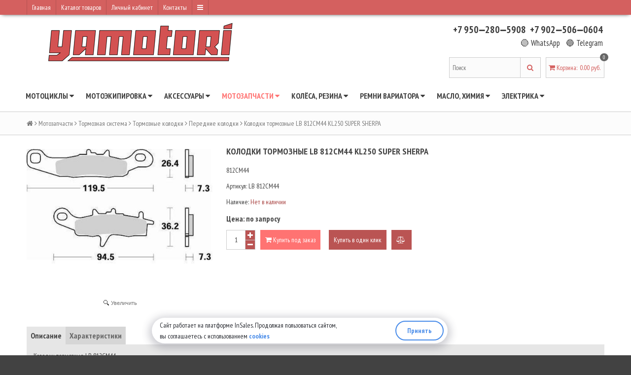

--- FILE ---
content_type: text/html; charset=utf-8
request_url: https://yamotori.ru/collection/perednie-tormoznye-kolodki/product/kolodki-tormoznye-lb-812cm44
body_size: 28446
content:
<!DOCTYPE html>
<!--[if gt IE 8]><html class="ie-9" lang="ru"><![endif]-->
<!-- [if !IE]> --><html  lang="ru"><!-- <![endif]-->
  <head><link media='print' onload='this.media="all"' rel='stylesheet' type='text/css' href='/served_assets/public/jquery.modal-0c2631717f4ce8fa97b5d04757d294c2bf695df1d558678306d782f4bf7b4773.css'><meta data-config="{&quot;product_id&quot;:105776336}" name="page-config" content="" /><meta data-config="{&quot;money_with_currency_format&quot;:{&quot;delimiter&quot;:&quot; &quot;,&quot;separator&quot;:&quot;.&quot;,&quot;format&quot;:&quot;%n\u0026nbsp;%u&quot;,&quot;unit&quot;:&quot;руб.&quot;,&quot;show_price_without_cents&quot;:1},&quot;currency_code&quot;:&quot;RUR&quot;,&quot;currency_iso_code&quot;:&quot;RUB&quot;,&quot;default_currency&quot;:{&quot;title&quot;:&quot;Российский рубль&quot;,&quot;code&quot;:&quot;RUR&quot;,&quot;rate&quot;:1.0,&quot;format_string&quot;:&quot;%n\u0026nbsp;%u&quot;,&quot;unit&quot;:&quot;руб.&quot;,&quot;price_separator&quot;:&quot;&quot;,&quot;is_default&quot;:true,&quot;price_delimiter&quot;:&quot;&quot;,&quot;show_price_with_delimiter&quot;:true,&quot;show_price_without_cents&quot;:true},&quot;facebook&quot;:{&quot;pixelActive&quot;:false,&quot;currency_code&quot;:&quot;RUB&quot;,&quot;use_variants&quot;:null},&quot;vk&quot;:{&quot;pixel_active&quot;:null,&quot;price_list_id&quot;:null},&quot;new_ya_metrika&quot;:true,&quot;ecommerce_data_container&quot;:&quot;dataLayer&quot;,&quot;common_js_version&quot;:null,&quot;vue_ui_version&quot;:null,&quot;feedback_captcha_enabled&quot;:&quot;1&quot;,&quot;account_id&quot;:238516,&quot;hide_items_out_of_stock&quot;:false,&quot;forbid_order_over_existing&quot;:false,&quot;minimum_items_price&quot;:null,&quot;enable_comparison&quot;:true,&quot;locale&quot;:&quot;ru&quot;,&quot;client_group&quot;:null,&quot;consent_to_personal_data&quot;:{&quot;active&quot;:true,&quot;obligatory&quot;:true,&quot;description&quot;:&quot;Настоящим подтверждаю, что я ознакомлен и согласен с условиями \u003ca href=&#39;/page/oferta&#39; target=&#39;blank&#39;\u003eоферты и политики конфиденциальности\u003c/a\u003e.&quot;},&quot;recaptcha_key&quot;:&quot;6LfXhUEmAAAAAOGNQm5_a2Ach-HWlFKD3Sq7vfFj&quot;,&quot;recaptcha_key_v3&quot;:&quot;6LcZi0EmAAAAAPNov8uGBKSHCvBArp9oO15qAhXa&quot;,&quot;yandex_captcha_key&quot;:&quot;ysc1_ec1ApqrRlTZTXotpTnO8PmXe2ISPHxsd9MO3y0rye822b9d2&quot;,&quot;checkout_float_order_content_block&quot;:true,&quot;available_products_characteristics_ids&quot;:null,&quot;sber_id_app_id&quot;:&quot;5b5a3c11-72e5-4871-8649-4cdbab3ba9a4&quot;,&quot;theme_generation&quot;:2,&quot;quick_checkout_captcha_enabled&quot;:true,&quot;max_order_lines_count&quot;:500,&quot;sber_bnpl_min_amount&quot;:1000,&quot;sber_bnpl_max_amount&quot;:150000,&quot;counter_settings&quot;:{&quot;data_layer_name&quot;:&quot;dataLayer&quot;,&quot;new_counters_setup&quot;:false,&quot;add_to_cart_event&quot;:true,&quot;remove_from_cart_event&quot;:true,&quot;add_to_wishlist_event&quot;:true},&quot;site_setting&quot;:{&quot;show_cart_button&quot;:true,&quot;show_service_button&quot;:false,&quot;show_marketplace_button&quot;:false,&quot;show_quick_checkout_button&quot;:true},&quot;warehouses&quot;:[],&quot;captcha_type&quot;:&quot;google&quot;,&quot;human_readable_urls&quot;:false}" name="shop-config" content="" /><meta name='js-evnvironment' content='production' /><meta name='default-locale' content='ru' /><meta name='insales-redefined-api-methods' content="[]" /><script src="/packs/js/shop_bundle-2b0004e7d539ecb78a46.js"></script><script type="text/javascript" src="https://static.insales-cdn.com/assets/static-versioned/v3.72/static/libs/lodash/4.17.21/lodash.min.js"></script>
<!--InsalesCounter -->
<script type="text/javascript">
(function() {
  if (typeof window.__insalesCounterId !== 'undefined') {
    return;
  }

  try {
    Object.defineProperty(window, '__insalesCounterId', {
      value: 238516,
      writable: true,
      configurable: true
    });
  } catch (e) {
    console.error('InsalesCounter: Failed to define property, using fallback:', e);
    window.__insalesCounterId = 238516;
  }

  if (typeof window.__insalesCounterId === 'undefined') {
    console.error('InsalesCounter: Failed to set counter ID');
    return;
  }

  let script = document.createElement('script');
  script.async = true;
  script.src = '/javascripts/insales_counter.js?7';
  let firstScript = document.getElementsByTagName('script')[0];
  firstScript.parentNode.insertBefore(script, firstScript);
})();
</script>
<!-- /InsalesCounter -->
      <script>gtmDataLayer = []; gtmDataLayer.push({
      'ecommerce': {
        'detail': {
          'products': [{"id":"105776336","name":"Колодки тормозные LB 812CM44  KL250 SUPER SHERPA","category":"Каталог/Мотозапчасти/Тормозная система/Тормозные колодки/Передние колодки","price":"0.0"}]
         }
       }
    });</script>
      <!-- Google Tag Manager -->
      <script>(function(w,d,s,l,i){w[l]=w[l]||[];w[l].push({'gtm.start':
      new Date().getTime(),event:'gtm.js'});var f=d.getElementsByTagName(s)[0],
      j=d.createElement(s),dl=l!='dataLayer'?'&l='+l:'';j.async=true;j.src=
      'https://www.googletagmanager.com/gtm.js?id='+i+dl;f.parentNode.insertBefore(j,f);
      })(window,document,'script','gtmDataLayer','GTM-NHPZGX8P');
      </script>
      <!-- End Google Tag Manager -->

    <meta charset="utf-8" />
    
      <title>Колодки тормозные LB 812CM44  KL250 SUPER SHERPA</title>
    
    <meta name="robots" content="index,follow" />

    

    

<meta http-equiv="X-UA-Compatible" content="IE=edge,chrome=1"/>
<!--[if IE]><script src="//html5shiv.googlecode.com/svn/trunk/html5.js"></script><![endif]-->
<!--[if lt IE 9]>
  <script src="//css3-mediaqueries-js.googlecode.com/svn/trunk/css3-mediaqueries.js"></script>
<![endif]-->

<meta name="SKYPE_TOOLBAR" content="SKYPE_TOOLBAR_PARSER_COMPATIBLE" />
<meta name="viewport" content="width=device-width, initial-scale=1.0">


	<meta property="og:type" content="website" />
	<meta property="og:title" content="Колодки тормозные LB 812CM44  KL250 SUPER SHERPA" />
	<meta property="og:description" content="812CM44" />
    
      <meta property="og:image" content="https://static.insales-cdn.com/images/products/1/7535/156564847/compact_1500104137831_bulletin.jpg" />
    
    <meta property="og:url" content="https://yamotori.ru/collection/perednie-tormoznye-kolodki/product/kolodki-tormoznye-lb-812cm44" />

  

  
	  <meta name="keywords" content="Колодки тормозные LB 812CM44  KL250 SUPER SHERPA">
	  <meta name="description" content="Колодки тормозные LB 812CM44  KL250 SUPER SHERPA">
  


  <link rel="canonical" href="https://yamotori.ru/collection/perednie-tormoznye-kolodki/product/kolodki-tormoznye-lb-812cm44"/>


<link rel="alternate" type="application/rss+xml" title="Блог..." href="/blogs/blog.atom" />
<link href="https://static.insales-cdn.com/assets/1/3820/1732332/1728659924/favicon.png" rel="icon">
<link rel="apple-touch-icon" href="/custom_icon.png"/>

<!-- CDN -->

<link href='//fonts.googleapis.com/css?family=PT+Sans+Narrow:400,700&subset=latin,cyrillic,cyrillic-ext' rel='stylesheet' type='text/css'>
<link rel="stylesheet" href="//maxcdn.bootstrapcdn.com/font-awesome/4.4.0/css/font-awesome.min.css">


  <script type="text/javascript" src="//ajax.googleapis.com/ajax/libs/jquery/1.11.0/jquery.min.js"></script>



<!--
<script src="http://jsconsole.com/remote.js?FB0C821F-73DA-430F-BD50-9C397FCEAB8D"></script>
-->
<!-- CDN end -->


<link type="text/css" rel="stylesheet" media="all" href="https://static.insales-cdn.com/assets/1/3820/1732332/1728659924/template.css" />


<script type="text/javascript" src="https://static.insales-cdn.com/assets/1/3820/1732332/1728659924/modernizr.js"></script>
  <meta name='product-id' content='105776336' />
</head>

<body>
  <header>
  
  <div class="section--top_line">
    <div class="wrap row padded-inner-sides">

      <div class="top_menu fl">
        

        <div class="top_menu
                    sm-hidden xs-hidden"
        >
          <ul class="menu menu--top menu--horizontal">
            
              <li class="menu-node menu-node--top
                        "
              >
                <a href="/"
                    class="menu-link"
                >
                  Главная
                </a>
              </li>
            
              <li class="menu-node menu-node--top
                        "
              >
                <a href="https://yamotori.ru/collection/all"
                    class="menu-link"
                >
                  Каталог товаров
                </a>
              </li>
            
              <li class="menu-node menu-node--top
                        "
              >
                <a href="/client_account/login"
                    class="menu-link"
                >
                  Личный кабинет
                </a>
              </li>
            
              <li class="menu-node menu-node--top
                        "
              >
                <a href="/page/contacts"
                    class="menu-link"
                >
                  Контакты
                </a>
              </li>
            

            
              <li class="menu-node menu-node--top">
                <a href="#" class="menu-link js-menu-top_menu-toggler">
                  <i class="fa fa-bars"></i>
                </a>

                <ul class="menu menu--top_dropdown menu--top_dropdown-left
                          menu--vertical menu--dropdown"
                >
                  
                    <li class="menu-node menu-node--top_dropdown
                              "
                    >
                      <a href="/cart_items" class="menu-link">
                        Корзина
                      </a>
                    </li>
                  
                    <li class="menu-node menu-node--top_dropdown
                              "
                    >
                      <a href="/page/feedback" class="menu-link">
                        Обратная связь
                      </a>
                    </li>
                  
                    <li class="menu-node menu-node--top_dropdown
                              "
                    >
                      <a href="/page/delivery" class="menu-link">
                        Условия доставки
                      </a>
                    </li>
                  
                    <li class="menu-node menu-node--top_dropdown
                              "
                    >
                      <a href="/page/usloviya-obmena-vozvrata" class="menu-link">
                        Обмен, возврат
                      </a>
                    </li>
                  
                    <li class="menu-node menu-node--top_dropdown
                              "
                    >
                      <a href="/blogs/novosti" class="menu-link">
                        Новости
                      </a>
                    </li>
                  
                    <li class="menu-node menu-node--top_dropdown
                              "
                    >
                      <a href="/page/sitemap" class="menu-link">
                        Карта сайта
                      </a>
                    </li>
                  
                </ul>
              </li>
            
          </ul>
        </div>

        <div class="top_menu
                    lg-hidden md-hidden"
        >
          <ul class="menu menu--top menu--horizontal">
            <li class="menu-node menu-node--top">
              <a href="#" class="menu-link js-menu-top_menu-toggler">
                <i class="fa fa-bars"></i>
              </a>

              <ul class="menu menu--top_dropdown menu--top_dropdown-left
                        menu--vertical menu--dropdown"
              >
                
                  <li class="menu-node menu-node--top_dropdown
                            "
                  >
                    <a href="/" class="menu-link">
                      Главная
                    </a>
                  </li>
                
                  <li class="menu-node menu-node--top_dropdown
                            "
                  >
                    <a href="https://yamotori.ru/collection/all" class="menu-link">
                      Каталог товаров
                    </a>
                  </li>
                
                  <li class="menu-node menu-node--top_dropdown
                            "
                  >
                    <a href="/client_account/login" class="menu-link">
                      Личный кабинет
                    </a>
                  </li>
                
                  <li class="menu-node menu-node--top_dropdown
                            "
                  >
                    <a href="/page/contacts" class="menu-link">
                      Контакты
                    </a>
                  </li>
                
                  <li class="menu-node menu-node--top_dropdown
                            "
                  >
                    <a href="/cart_items" class="menu-link">
                      Корзина
                    </a>
                  </li>
                
                  <li class="menu-node menu-node--top_dropdown
                            "
                  >
                    <a href="/page/feedback" class="menu-link">
                      Обратная связь
                    </a>
                  </li>
                
                  <li class="menu-node menu-node--top_dropdown
                            "
                  >
                    <a href="/page/delivery" class="menu-link">
                      Условия доставки
                    </a>
                  </li>
                
                  <li class="menu-node menu-node--top_dropdown
                            "
                  >
                    <a href="/page/usloviya-obmena-vozvrata" class="menu-link">
                      Обмен, возврат
                    </a>
                  </li>
                
                  <li class="menu-node menu-node--top_dropdown
                            "
                  >
                    <a href="/blogs/novosti" class="menu-link">
                      Новости
                    </a>
                  </li>
                
                  <li class="menu-node menu-node--top_dropdown
                            "
                  >
                    <a href="/page/sitemap" class="menu-link">
                      Карта сайта
                    </a>
                  </li>
                
              </ul>
            </li>
          </ul>
        </div>
      </div>

      <div class="language fr">
        


      </div>

      
    </div>
  </div>

  
  <div class="section--header">
    <div class="wrap row padded">

      <div class="lg-grid-8 md-grid-7 sm-grid-12 xs-grid-12
                  sm-center xs-center
                  padded"
      >
        <a href="/" class="logo">
  
    <img src="https://static.insales-cdn.com/assets/1/3820/1732332/1728659924/logo.png" alt="Мотомагазин YAMOTORI - всё для мото: запчасти, расходники, экипировка" title="Мотомагазин YAMOTORI - всё для мото: запчасти, расходники, экипировка" />
  
</a>
      </div>

      <div class="lg-grid-4 md-grid-5 sm-grid-12 xs-grid-12
                  lg-right md-right sm-center xs-center
                  "
      >
        
      </div>

      <div class="contacts
                  lg-grid-4 md-grid-5 sm-grid-12 xs-grid-12
                  lg-right md-right sm-center xs-center
                  padded"
      >
      
        <a href="tel:+79502805908" title="Телефон +7 950-280-59-08">+7 950&#x2012;280&#x2012;5908</a>&nbsp;
        <a href="tel:+79025060604" title="Телефон +7 902-506-06-04">+7 902&#x2012;506&#x2012;0604</a><br />
        <a href="https://wa.me/79502805908" target="_blank" title="WhatsApp" style="font-size: smaller; font-weight: normal;">🟢 WhatsApp</a>&nbsp;&nbsp; 
        <a href="https://t.me/+79502805908" target="_blank" title="Telegram" style="font-size: smaller; font-weight: normal;">🔵 Telegram</a>
      </div>

      <div class="lg-grid-4 md-grid-5 sm-grid-12 xs-grid-12
                  lg-right md-right sm-center xs-center"
      >
        
        <div class="padded
                    center
                    lg-hidden md-hidden"
        >
          <span>
  <span class="button button--main_menu
              js-panel-link"
          data-params="target: '.js-panel-collection'"
  >
    <i class="fa fa-server"></i>
    <span>
      Каталог
    </span>
  </span>

  <span class="button  button--main_menu
              js-search_widget-toggler"
  >
    <i class="fa fa-search"></i>
    <span class="mc-hidden">
      Поиск
    </span>
  </span>

  
    <a href="/cart_items"
        class="button button--main_menu"
    >
      <i class="fa fa-shopping-cart"></i>
      <span class="mc-hidden">
        Корзина
      </span>
      <span class="basket-items_count js-basket-items_count">0</span>
    </a>
  
</span>
        </div>

        <div class="header-block padded-vertical
                    sm-hidden xs-hidden
                    sm-grid-12 xs-grid-12
                    js-search_widget-wrapper"
        >
          
<div itemscope itemtype="http://schema.org/WebSite">
  <link itemprop="url" href="https://yamotori.ru"/>
<form action="/search"
      method="get"
      class="search_widget search_widget--header"
      itemprop="potentialAction"
      itemscope itemtype="http://schema.org/SearchAction"
>
  <meta itemprop="target" content="http://yamotori.ru/search?q={q}"/>
  

  <input type="text"
         name="q"
         value=""
         placeholder="Поиск"
         class="search_widget-field"
         itemprop="query-input"
  />

  <button type="submit" class="search_widget-submit">
    <i class="fa fa-search"></i>
  </button>
</form>
</div>

        </div>

        
        
          <div class="header-block padded
                      sm-hidden xs-hidden"
          >
            

<div class="basket">
  <a href="/cart_items" class="basket-link">
    <span class="basket-icon">
      <i class="fa fa-shopping-cart"></i>
      <span class="basket-title">Корзина</span>:
    </span>

    <span class="basket-total">
      <span class="basket-count_wrapper">
        <span class="basket-items_count
                    js-basket-items_count"
        >
          0
        </span>
      </span>
      <span class="basket-items_price
                  js-basket-total_price"
      >
        0&nbsp;руб.
      </span>
    </span>
  </a>

  <div class="basket-dropdown basket_list
              sm-hidden xs-hidden
              padded-inner"
  >
  </div>
</div>
          </div>
        
      </div>
    </div>
  </div>

  <div class="section--main_menu
              row
              sm-hidden xs-hidden
              lg-padded-inner-bottom
              md-padded-inner-bottom"
  >
    <div class="wrap">
      

<div class="sm-hidden xs-hidden">
  <ul class="menu menu--main menu--horizontal">
    
    
      <li class="menu-node menu-node--main_lvl_1">
        

        <a href="/collection/motorcycles"
            class="menu-link
                  " 
           title="Мотоциклы"
        >
          Мотоциклы

          
            <span class="menu-marker menu-marker--parent menu-marker--rotate">
              <i class="fa fa-caret-down"></i>
            </span>
          
        </a>

        
          <ul class="menu menu--vertical menu--dropdown">
            
              <li class="menu-node menu-node--main_lvl_2">
                
                <a href="/collection/mototsikly-bmw-motorcycles"
                    class="menu-link
                          " 
                   title="Мотоциклы BMW"
                >
                  Мотоциклы BMW

                  
                </a>

                
              </li>
            
              <li class="menu-node menu-node--main_lvl_2">
                
                <a href="/collection/mototsikly-honda-motorcycles"
                    class="menu-link
                          " 
                   title="Мотоциклы HONDA"
                >
                  Мотоциклы HONDA

                  
                </a>

                
              </li>
            
              <li class="menu-node menu-node--main_lvl_2">
                
                <a href="/collection/mototsikly-kawasaki-motorcycles"
                    class="menu-link
                          " 
                   title="Мотоциклы KAWASAKI"
                >
                  Мотоциклы KAWASAKI

                  
                </a>

                
              </li>
            
              <li class="menu-node menu-node--main_lvl_2">
                
                <a href="/collection/mototsikly-ktm-motorcycles"
                    class="menu-link
                          " 
                   title="Мотоциклы KTM"
                >
                  Мотоциклы KTM

                  
                </a>

                
              </li>
            
              <li class="menu-node menu-node--main_lvl_2">
                
                <a href="/collection/mototsikly-suzuki-motorcycles"
                    class="menu-link
                          " 
                   title="Мотоциклы SUZUKI"
                >
                  Мотоциклы SUZUKI

                  
                </a>

                
              </li>
            
              <li class="menu-node menu-node--main_lvl_2">
                
                <a href="/collection/motorcycles-yamaha"
                    class="menu-link
                          " 
                   title="Мотоциклы YAMAHA"
                >
                  Мотоциклы YAMAHA

                  
                </a>

                
              </li>
            
          </ul>
        
      </li>
    
      <li class="menu-node menu-node--main_lvl_1">
        

        <a href="/collection/motoekipirovka"
            class="menu-link
                  " 
           title="Мотоэкипировка"
        >
          Мотоэкипировка

          
            <span class="menu-marker menu-marker--parent menu-marker--rotate">
              <i class="fa fa-caret-down"></i>
            </span>
          
        </a>

        
          <ul class="menu menu--vertical menu--dropdown">
            
              <li class="menu-node menu-node--main_lvl_2">
                
                <a href="/collection/motoshlemy"
                    class="menu-link
                          " 
                   title="Мотошлемы"
                >
                  Мотошлемы

                  
                    <span class="menu-marker menu-marker--parent">
                      <i class="fa fa-angle-right"></i>
                    </span>
                  
                </a>

                
                  <ul class="menu menu--side menu--vertical">
                    
                      <li class="menu-node menu-node--main_lvl_3">
                        <a href="/collection/nedorogie-motoshlemy"
                            class="menu-link
                                  " 
                           title="Недорогие мотошлемы"
                        >
                          Недорогие мотошлемы
                        </a>
                      </li>
                    
                      <li class="menu-node menu-node--main_lvl_3">
                        <a href="/collection/krossovye-shlemy"
                            class="menu-link
                                  " 
                           title="Кроссовые шлемы"
                        >
                          Кроссовые шлемы
                        </a>
                      </li>
                    
                      <li class="menu-node menu-node--main_lvl_3">
                        <a href="/collection/shlemy-integraly"
                            class="menu-link
                                  " 
                           title="Шлемы интегралы"
                        >
                          Шлемы интегралы
                        </a>
                      </li>
                    
                      <li class="menu-node menu-node--main_lvl_3">
                        <a href="/collection/shlemy-modulyary"
                            class="menu-link
                                  " 
                           title="Шлемы модуляры"
                        >
                          Шлемы модуляры
                        </a>
                      </li>
                    
                      <li class="menu-node menu-node--main_lvl_3">
                        <a href="/collection/vizory-steklo"
                            class="menu-link
                                  " 
                           title="Визор, стекло, з/ч"
                        >
                          Визор, стекло, з/ч
                        </a>
                      </li>
                    
                  </ul>
                
              </li>
            
              <li class="menu-node menu-node--main_lvl_2">
                
                <a href="/collection/motoochki"
                    class="menu-link
                          " 
                   title="Мотоочки"
                >
                  Мотоочки

                  
                    <span class="menu-marker menu-marker--parent">
                      <i class="fa fa-angle-right"></i>
                    </span>
                  
                </a>

                
                  <ul class="menu menu--side menu--vertical">
                    
                      <li class="menu-node menu-node--main_lvl_3">
                        <a href="/collection/moto-ochki"
                            class="menu-link
                                  " 
                           title="Мото очки"
                        >
                          Мото очки
                        </a>
                      </li>
                    
                      <li class="menu-node menu-node--main_lvl_3">
                        <a href="/collection/linzy-dlya-ochkov"
                            class="menu-link
                                  " 
                           title="Линзы для очков"
                        >
                          Линзы для очков
                        </a>
                      </li>
                    
                      <li class="menu-node menu-node--main_lvl_3">
                        <a href="/collection/sryvki-dlya-ochkov"
                            class="menu-link
                                  " 
                           title="Срывки для очков"
                        >
                          Срывки для очков
                        </a>
                      </li>
                    
                  </ul>
                
              </li>
            
              <li class="menu-node menu-node--main_lvl_2">
                
                <a href="/collection/motoodezhda"
                    class="menu-link
                          " 
                   title="Мотоодежда"
                >
                  Мотоодежда

                  
                    <span class="menu-marker menu-marker--parent">
                      <i class="fa fa-angle-right"></i>
                    </span>
                  
                </a>

                
                  <ul class="menu menu--side menu--vertical">
                    
                      <li class="menu-node menu-node--main_lvl_3">
                        <a href="/collection/motodzhersi"
                            class="menu-link
                                  " 
                           title="Мотоджерси"
                        >
                          Мотоджерси
                        </a>
                      </li>
                    
                      <li class="menu-node menu-node--main_lvl_3">
                        <a href="/collection/motodozhdeviki"
                            class="menu-link
                                  " 
                           title="Мотодождевики"
                        >
                          Мотодождевики
                        </a>
                      </li>
                    
                      <li class="menu-node menu-node--main_lvl_3">
                        <a href="/collection/moto-dzhersi-i-shtany"
                            class="menu-link
                                  " 
                           title="Мотокостюм: джерси и штаны"
                        >
                          Мотокостюм: джерси и штаны
                        </a>
                      </li>
                    
                      <li class="menu-node menu-node--main_lvl_3">
                        <a href="/collection/motokurtki"
                            class="menu-link
                                  " 
                           title="Мотокуртки"
                        >
                          Мотокуртки
                        </a>
                      </li>
                    
                      <li class="menu-node menu-node--main_lvl_3">
                        <a href="/collection/motoperchatki"
                            class="menu-link
                                  " 
                           title="Мотоперчатки"
                        >
                          Мотоперчатки
                        </a>
                      </li>
                    
                      <li class="menu-node menu-node--main_lvl_3">
                        <a href="/collection/motoshorty-zaschitnye"
                            class="menu-link
                                  " 
                           title="Мотошорты защитные"
                        >
                          Мотошорты защитные
                        </a>
                      </li>
                    
                      <li class="menu-node menu-node--main_lvl_3">
                        <a href="/collection/motoshtany"
                            class="menu-link
                                  " 
                           title="Мотоштаны"
                        >
                          Мотоштаны
                        </a>
                      </li>
                    
                  </ul>
                
              </li>
            
              <li class="menu-node menu-node--main_lvl_2">
                
                <a href="/collection/motoobuv"
                    class="menu-link
                          " 
                   title="Мотообувь"
                >
                  Мотообувь

                  
                    <span class="menu-marker menu-marker--parent">
                      <i class="fa fa-angle-right"></i>
                    </span>
                  
                </a>

                
                  <ul class="menu menu--side menu--vertical">
                    
                      <li class="menu-node menu-node--main_lvl_3">
                        <a href="/collection/motoboty"
                            class="menu-link
                                  " 
                           title="Мотоботы"
                        >
                          Мотоботы
                        </a>
                      </li>
                    
                      <li class="menu-node menu-node--main_lvl_3">
                        <a href="/collection/snegohodnye-botinki"
                            class="menu-link
                                  " 
                           title="Снегоходные ботинки"
                        >
                          Снегоходные ботинки
                        </a>
                      </li>
                    
                      <li class="menu-node menu-node--main_lvl_3">
                        <a href="/collection/motobotinki"
                            class="menu-link
                                  " 
                           title="Мотоботинки"
                        >
                          Мотоботинки
                        </a>
                      </li>
                    
                      <li class="menu-node menu-node--main_lvl_3">
                        <a href="/collection/motokrossovki"
                            class="menu-link
                                  " 
                           title="Мотокроссовки"
                        >
                          Мотокроссовки
                        </a>
                      </li>
                    
                  </ul>
                
              </li>
            
              <li class="menu-node menu-node--main_lvl_2">
                
                <a href="/collection/moto-nakolenniki"
                    class="menu-link
                          " 
                   title="Мото наколенники"
                >
                  Мото наколенники

                  
                </a>

                
              </li>
            
              <li class="menu-node menu-node--main_lvl_2">
                
                <a href="/collection/moto-nalokotniki"
                    class="menu-link
                          " 
                   title="Мото налокотники"
                >
                  Мото налокотники

                  
                </a>

                
              </li>
            
              <li class="menu-node menu-node--main_lvl_2">
                
                <a href="/collection/moto-cherepahi"
                    class="menu-link
                          " 
                   title="Мото черепахи"
                >
                  Мото черепахи

                  
                </a>

                
              </li>
            
              <li class="menu-node menu-node--main_lvl_2">
                
                <a href="/collection/moto-pantsiri"
                    class="menu-link
                          " 
                   title="Мото панцири"
                >
                  Мото панцири

                  
                </a>

                
              </li>
            
              <li class="menu-node menu-node--main_lvl_2">
                
                <a href="/collection/zaschita-shei"
                    class="menu-link
                          " 
                   title="Защита шеи"
                >
                  Защита шеи

                  
                </a>

                
              </li>
            
              <li class="menu-node menu-node--main_lvl_2">
                
                <a href="/collection/zaschita-zapyastya"
                    class="menu-link
                          " 
                   title="Защита запястья"
                >
                  Защита запястья

                  
                </a>

                
              </li>
            
          </ul>
        
      </li>
    
      <li class="menu-node menu-node--main_lvl_1">
        

        <a href="/collection/aksessuary"
            class="menu-link
                  " 
           title="Аксессуары"
        >
          Аксессуары

          
            <span class="menu-marker menu-marker--parent menu-marker--rotate">
              <i class="fa fa-caret-down"></i>
            </span>
          
        </a>

        
          <ul class="menu menu--vertical menu--dropdown">
            
              <li class="menu-node menu-node--main_lvl_2">
                
                <a href="/collection/gidratory-gidropaki"
                    class="menu-link
                          " 
                   title="Гидраторы, гидропаки, питьевые системы, поилки"
                >
                  Гидраторы, гидропаки, питьевые системы, поилки

                  
                </a>

                
              </li>
            
              <li class="menu-node menu-node--main_lvl_2">
                
                <a href="/collection/gofry-vilki"
                    class="menu-link
                          " 
                   title="Гофры вилки (чулки)"
                >
                  Гофры вилки (чулки)

                  
                </a>

                
              </li>
            
              <li class="menu-node menu-node--main_lvl_2">
                
                <a href="/collection/zaschita-mototsikla"
                    class="menu-link
                          " 
                   title="Защита мотоцикла"
                >
                  Защита мотоцикла

                  
                    <span class="menu-marker menu-marker--parent">
                      <i class="fa fa-angle-right"></i>
                    </span>
                  
                </a>

                
                  <ul class="menu menu--side menu--vertical">
                    
                      <li class="menu-node menu-node--main_lvl_3">
                        <a href="/collection/zaschita-vyhlopnoy-sistemy"
                            class="menu-link
                                  " 
                           title="Защита выхлопной системы"
                        >
                          Защита выхлопной системы
                        </a>
                      </li>
                    
                      <li class="menu-node menu-node--main_lvl_3">
                        <a href="/collection/zaschita-zvezdy"
                            class="menu-link
                                  " 
                           title="Защита звезды"
                        >
                          Защита звезды
                        </a>
                      </li>
                    
                      <li class="menu-node menu-node--main_lvl_3">
                        <a href="/collection/zaschita-dvigatelya"
                            class="menu-link
                                  " 
                           title="Защита картера двигателя"
                        >
                          Защита картера двигателя
                        </a>
                      </li>
                    
                      <li class="menu-node menu-node--main_lvl_3">
                        <a href="/collection/zaschita-kryshek-dvigatelya"
                            class="menu-link
                                  " 
                           title="Защита крышек двигателя"
                        >
                          Защита крышек двигателя
                        </a>
                      </li>
                    
                      <li class="menu-node menu-node--main_lvl_3">
                        <a href="/collection/zaschita-mayatnika"
                            class="menu-link
                                  " 
                           title="Защита маятника"
                        >
                          Защита маятника
                        </a>
                      </li>
                    
                      <li class="menu-node menu-node--main_lvl_3">
                        <a href="/collection/zaschita-periev-vilki"
                            class="menu-link
                                  " 
                           title="Защита перьев вилки"
                        >
                          Защита перьев вилки
                        </a>
                      </li>
                    
                      <li class="menu-node menu-node--main_lvl_3">
                        <a href="/collection/zaschita-radiatora"
                            class="menu-link
                                  " 
                           title="Защита радиатора"
                        >
                          Защита радиатора
                        </a>
                      </li>
                    
                      <li class="menu-node menu-node--main_lvl_3">
                        <a href="/collection/zaschita-ruk-rychagov"
                            class="menu-link
                                  " 
                           title="Защита рук, рычагов"
                        >
                          Защита рук, рычагов
                        </a>
                      </li>
                    
                  </ul>
                
              </li>
            
              <li class="menu-node menu-node--main_lvl_2">
                
                <a href="/collection/instrumenty"
                    class="menu-link
                          " 
                   title="Инструменты"
                >
                  Инструменты

                  
                </a>

                
              </li>
            
              <li class="menu-node menu-node--main_lvl_2">
                
                <a href="/collection/motogarnitury-moto-garnitury"
                    class="menu-link
                          " 
                   title="Мотогарнитуры, мото гарнитуры"
                >
                  Мотогарнитуры, мото гарнитуры

                  
                </a>

                
              </li>
            
              <li class="menu-node menu-node--main_lvl_2">
                
                <a href="/collection/moto-gripsy-ruchki-na-rul"
                    class="menu-link
                          " 
                   title="Мото грипсы, ручки на руль"
                >
                  Мото грипсы, ручки на руль

                  
                </a>

                
              </li>
            
              <li class="menu-node menu-node--main_lvl_2">
                
                <a href="/collection/podnozhki"
                    class="menu-link
                          " 
                   title="Подножки"
                >
                  Подножки

                  
                </a>

                
              </li>
            
              <li class="menu-node menu-node--main_lvl_2">
                
                <a href="/collection/podstavki-stoyki"
                    class="menu-link
                          " 
                   title="Подставки, стойки"
                >
                  Подставки, стойки

                  
                </a>

                
              </li>
            
              <li class="menu-node menu-node--main_lvl_2">
                
                <a href="/collection/rasporki-dlya-vilki"
                    class="menu-link
                          " 
                   title="Распорки для вилки"
                >
                  Распорки для вилки

                  
                </a>

                
              </li>
            
              <li class="menu-node menu-node--main_lvl_2">
                
                <a href="/collection/ryukzaki-sumki"
                    class="menu-link
                          " 
                   title="Рюкзаки, сумки"
                >
                  Рюкзаки, сумки

                  
                </a>

                
              </li>
            
          </ul>
        
      </li>
    
      <li class="menu-node menu-node--main_lvl_1">
        

        <a href="/collection/motozapchasti"
            class="menu-link
                  menu-link--current" 
           title="Мотозапчасти"
        >
          Мотозапчасти

          
            <span class="menu-marker menu-marker--parent menu-marker--rotate">
              <i class="fa fa-caret-down"></i>
            </span>
          
        </a>

        
          <ul class="menu menu--vertical menu--dropdown">
            
              <li class="menu-node menu-node--main_lvl_2">
                
                <a href="/collection/vyhlopnaya-sistema"
                    class="menu-link
                          " 
                   title="Выхлопная система"
                >
                  Выхлопная система

                  
                </a>

                
              </li>
            
              <li class="menu-node menu-node--main_lvl_2">
                
                <a href="/collection/dvigatel-zapchasti-dvigatelya"
                    class="menu-link
                          " 
                   title="Двигатель, запчасти двигателя"
                >
                  Двигатель, запчасти двигателя

                  
                    <span class="menu-marker menu-marker--parent">
                      <i class="fa fa-angle-right"></i>
                    </span>
                  
                </a>

                
                  <ul class="menu menu--side menu--vertical">
                    
                      <li class="menu-node menu-node--main_lvl_3">
                        <a href="/collection/klapany-vpusknye-vypusknye"
                            class="menu-link
                                  " 
                           title="Клапаны впускные, выпускные"
                        >
                          Клапаны впускные, выпускные
                        </a>
                      </li>
                    
                      <li class="menu-node menu-node--main_lvl_3">
                        <a href="/collection/kolenvaly-kolenchatye-valy"
                            class="menu-link
                                  " 
                           title="Коленвалы, коленчатые валы"
                        >
                          Коленвалы, коленчатые валы
                        </a>
                      </li>
                    
                      <li class="menu-node menu-node--main_lvl_3">
                        <a href="/collection/koltsa-porshnevye"
                            class="menu-link
                                  " 
                           title="Кольца поршневые"
                        >
                          Кольца поршневые
                        </a>
                      </li>
                    
                      <li class="menu-node menu-node--main_lvl_3">
                        <a href="/collection/kryshki-dvigatelya"
                            class="menu-link
                                  " 
                           title="Крышки двигателя"
                        >
                          Крышки двигателя
                        </a>
                      </li>
                    
                      <li class="menu-node menu-node--main_lvl_3">
                        <a href="/collection/maslosyomnye-kolpachki"
                            class="menu-link
                                  " 
                           title="Маслосъёмные колпачки"
                        >
                          Маслосъёмные колпачки
                        </a>
                      </li>
                    
                      <li class="menu-node menu-node--main_lvl_3">
                        <a href="/collection/paltsy-porshnevye"
                            class="menu-link
                                  " 
                           title="Пальцы поршневые"
                        >
                          Пальцы поршневые
                        </a>
                      </li>
                    
                      <li class="menu-node menu-node--main_lvl_3">
                        <a href="/collection/porshni"
                            class="menu-link
                                  " 
                           title="Поршни"
                        >
                          Поршни
                        </a>
                      </li>
                    
                      <li class="menu-node menu-node--main_lvl_3">
                        <a href="/collection/stseplenie"
                            class="menu-link
                                  " 
                           title="Сцепление"
                        >
                          Сцепление
                        </a>
                      </li>
                    
                      <li class="menu-node menu-node--main_lvl_3">
                        <a href="/collection/tsepi-grm"
                            class="menu-link
                                  " 
                           title="Цепи ГРМ"
                        >
                          Цепи ГРМ
                        </a>
                      </li>
                    
                      <li class="menu-node menu-node--main_lvl_3">
                        <a href="/collection/tsilindry-dvigatelya"
                            class="menu-link
                                  " 
                           title="Цилиндры двигателя"
                        >
                          Цилиндры двигателя
                        </a>
                      </li>
                    
                      <li class="menu-node menu-node--main_lvl_3">
                        <a href="/collection/shatuny-shatunnye-sborki"
                            class="menu-link
                                  " 
                           title="Шатуны, шатунные сборки"
                        >
                          Шатуны, шатунные сборки
                        </a>
                      </li>
                    
                  </ul>
                
              </li>
            
              <li class="menu-node menu-node--main_lvl_2">
                
                <a href="/collection/tsepi-i-zvezdy"
                    class="menu-link
                          " 
                   title="Звёзды и цепи"
                >
                  Звёзды и цепи

                  
                    <span class="menu-marker menu-marker--parent">
                      <i class="fa fa-angle-right"></i>
                    </span>
                  
                </a>

                
                  <ul class="menu menu--side menu--vertical">
                    
                      <li class="menu-node menu-node--main_lvl_3">
                        <a href="/collection/bolty-zvezdy"
                            class="menu-link
                                  " 
                           title="Болты звезды"
                        >
                          Болты звезды
                        </a>
                      </li>
                    
                      <li class="menu-node menu-node--main_lvl_3">
                        <a href="/collection/zamki-tsepi"
                            class="menu-link
                                  " 
                           title="Замки цепи"
                        >
                          Замки цепи
                        </a>
                      </li>
                    
                      <li class="menu-node menu-node--main_lvl_3">
                        <a href="/collection/vedomye"
                            class="menu-link
                                  " 
                           title="Звёзды ведомые"
                        >
                          Звёзды ведомые
                        </a>
                      </li>
                    
                      <li class="menu-node menu-node--main_lvl_3">
                        <a href="/collection/veduschie"
                            class="menu-link
                                  " 
                           title="Звёзды ведущие"
                        >
                          Звёзды ведущие
                        </a>
                      </li>
                    
                      <li class="menu-node menu-node--main_lvl_3">
                        <a href="/collection/instrument-rasklepki-tsepi"
                            class="menu-link
                                  " 
                           title="Инструмент расклёпки цепи"
                        >
                          Инструмент расклёпки цепи
                        </a>
                      </li>
                    
                      <li class="menu-node menu-node--main_lvl_3">
                        <a href="/collection/komplekty-tsepi-zvezdy"
                            class="menu-link
                                  " 
                           title="Комплекты"
                        >
                          Комплекты
                        </a>
                      </li>
                    
                      <li class="menu-node menu-node--main_lvl_3">
                        <a href="/collection/lovushki-tsepi"
                            class="menu-link
                                  " 
                           title="Ловушки цепи"
                        >
                          Ловушки цепи
                        </a>
                      </li>
                    
                      <li class="menu-node menu-node--main_lvl_3">
                        <a href="/collection/natyazhiteli-tsepi"
                            class="menu-link
                                  " 
                           title="Натяжители цепи"
                        >
                          Натяжители цепи
                        </a>
                      </li>
                    
                      <li class="menu-node menu-node--main_lvl_3">
                        <a href="/collection/roliki-tsepi"
                            class="menu-link
                                  " 
                           title="Ролики цепи"
                        >
                          Ролики цепи
                        </a>
                      </li>
                    
                      <li class="menu-node menu-node--main_lvl_3">
                        <a href="/collection/slayder-tsepi"
                            class="menu-link
                                  " 
                           title="Слайдер цепи"
                        >
                          Слайдер цепи
                        </a>
                      </li>
                    
                      <li class="menu-node menu-node--main_lvl_3">
                        <a href="/collection/tsepi"
                            class="menu-link
                                  " 
                           title="Цепи, мотоцепи"
                        >
                          Цепи, мотоцепи
                        </a>
                      </li>
                    
                  </ul>
                
              </li>
            
              <li class="menu-node menu-node--main_lvl_2">
                
                <a href="/collection/plastik-steklo"
                    class="menu-link
                          " 
                   title="Пластик, стекло"
                >
                  Пластик, стекло

                  
                    <span class="menu-marker menu-marker--parent">
                      <i class="fa fa-angle-right"></i>
                    </span>
                  
                </a>

                
                  <ul class="menu menu--side menu--vertical">
                    
                      <li class="menu-node menu-node--main_lvl_3">
                        <a href="/collection/bryzgoviki"
                            class="menu-link
                                  " 
                           title="Брызговики"
                        >
                          Брызговики
                        </a>
                      </li>
                    
                      <li class="menu-node menu-node--main_lvl_3">
                        <a href="/collection/komplekty-plastika"
                            class="menu-link
                                  " 
                           title="Комплекты пластика"
                        >
                          Комплекты пластика
                        </a>
                      </li>
                    
                      <li class="menu-node menu-node--main_lvl_3">
                        <a href="/collection/krylo-zadnee"
                            class="menu-link
                                  " 
                           title="Крыло заднее"
                        >
                          Крыло заднее
                        </a>
                      </li>
                    
                      <li class="menu-node menu-node--main_lvl_3">
                        <a href="/collection/krylo-perednee"
                            class="menu-link
                                  " 
                           title="Крыло переднее"
                        >
                          Крыло переднее
                        </a>
                      </li>
                    
                      <li class="menu-node menu-node--main_lvl_3">
                        <a href="/collection/schitok-nomera"
                            class="menu-link
                                  " 
                           title="Щиток номера"
                        >
                          Щиток номера
                        </a>
                      </li>
                    
                  </ul>
                
              </li>
            
              <li class="menu-node menu-node--main_lvl_2">
                
                <a href="/collection/prokladki"
                    class="menu-link
                          " 
                   title="Прокладки"
                >
                  Прокладки

                  
                    <span class="menu-marker menu-marker--parent">
                      <i class="fa fa-angle-right"></i>
                    </span>
                  
                </a>

                
                  <ul class="menu menu--side menu--vertical">
                    
                      <li class="menu-node menu-node--main_lvl_3">
                        <a href="/collection/prokladki-glushitelya"
                            class="menu-link
                                  " 
                           title="Прокладки глушителя"
                        >
                          Прокладки глушителя
                        </a>
                      </li>
                    
                      <li class="menu-node menu-node--main_lvl_3">
                        <a href="/collection/prokladki-dvigatelya"
                            class="menu-link
                                  " 
                           title="Прокладки двигателя"
                        >
                          Прокладки двигателя
                        </a>
                      </li>
                    
                      <li class="menu-node menu-node--main_lvl_3">
                        <a href="/collection/prokladki-karbyuratora"
                            class="menu-link
                                  " 
                           title="Прокладки карбюратора"
                        >
                          Прокладки карбюратора
                        </a>
                      </li>
                    
                  </ul>
                
              </li>
            
              <li class="menu-node menu-node--main_lvl_2">
                
                <a href="/collection/pylniki-salniki"
                    class="menu-link
                          " 
                   title="Пыльники, сальники"
                >
                  Пыльники, сальники

                  
                    <span class="menu-marker menu-marker--parent">
                      <i class="fa fa-angle-right"></i>
                    </span>
                  
                </a>

                
                  <ul class="menu menu--side menu--vertical">
                    
                      <li class="menu-node menu-node--main_lvl_3">
                        <a href="/collection/pylniki-vilki"
                            class="menu-link
                                  " 
                           title="Пыльники вилки"
                        >
                          Пыльники вилки
                        </a>
                      </li>
                    
                      <li class="menu-node menu-node--main_lvl_3">
                        <a href="/collection/salniki-vilki"
                            class="menu-link
                                  " 
                           title="Сальники вилки"
                        >
                          Сальники вилки
                        </a>
                      </li>
                    
                      <li class="menu-node menu-node--main_lvl_3">
                        <a href="/collection/salniki-dvigatelya"
                            class="menu-link
                                  " 
                           title="Сальники двигателя"
                        >
                          Сальники двигателя
                        </a>
                      </li>
                    
                      <li class="menu-node menu-node--main_lvl_3">
                        <a href="/collection/salniki-zadnih-amortizatorov"
                            class="menu-link
                                  " 
                           title="Сальники задних амортизаторов"
                        >
                          Сальники задних амортизаторов
                        </a>
                      </li>
                    
                  </ul>
                
              </li>
            
              <li class="menu-node menu-node--main_lvl_2">
                
                <a href="/collection/remkomplekty"
                    class="menu-link
                          " 
                   title="Ремкомплекты"
                >
                  Ремкомплекты

                  
                    <span class="menu-marker menu-marker--parent">
                      <i class="fa fa-angle-right"></i>
                    </span>
                  
                </a>

                
                  <ul class="menu menu--side menu--vertical">
                    
                      <li class="menu-node menu-node--main_lvl_3">
                        <a href="/collection/podshipniki-i-salniki-kolesa"
                            class="menu-link
                                  " 
                           title="Подшипники и сальники колеса"
                        >
                          Подшипники и сальники колеса
                        </a>
                      </li>
                    
                      <li class="menu-node menu-node--main_lvl_3">
                        <a href="/collection/podshipniki-rulevoy-kolonki"
                            class="menu-link
                                  " 
                           title="Подшипники рулевой колонки"
                        >
                          Подшипники рулевой колонки
                        </a>
                      </li>
                    
                      <li class="menu-node menu-node--main_lvl_3">
                        <a href="/collection/remkomplekty-vilki"
                            class="menu-link
                                  " 
                           title="Ремкомплекты вилки"
                        >
                          Ремкомплекты вилки
                        </a>
                      </li>
                    
                      <li class="menu-node menu-node--main_lvl_3">
                        <a href="/collection/remkomplekty-vodyanoy-pompy"
                            class="menu-link
                                  " 
                           title="Ремкомплекты водяной помпы"
                        >
                          Ремкомплекты водяной помпы
                        </a>
                      </li>
                    
                      <li class="menu-node menu-node--main_lvl_3">
                        <a href="/collection/remkomplekty-gtts"
                            class="menu-link
                                  " 
                           title="Ремкомплекты ГТЦ"
                        >
                          Ремкомплекты ГТЦ
                        </a>
                      </li>
                    
                      <li class="menu-node menu-node--main_lvl_3">
                        <a href="/collection/remkomplekty-zadnego-amortizatora"
                            class="menu-link
                                  " 
                           title="Ремкомплекты заднего амортизатора"
                        >
                          Ремкомплекты заднего амортизатора
                        </a>
                      </li>
                    
                      <li class="menu-node menu-node--main_lvl_3">
                        <a href="/collection/remkomplekty-karbyuratora"
                            class="menu-link
                                  " 
                           title="Ремкомплекты карбюратора"
                        >
                          Ремкомплекты карбюратора
                        </a>
                      </li>
                    
                      <li class="menu-node menu-node--main_lvl_3">
                        <a href="/collection/remkomplekt-maslyanogo-nasosa"
                            class="menu-link
                                  " 
                           title="Ремкомплект масляного насоса"
                        >
                          Ремкомплект масляного насоса
                        </a>
                      </li>
                    
                      <li class="menu-node menu-node--main_lvl_3">
                        <a href="/collection/remkomplekt-osi-mayatnika"
                            class="menu-link
                                  " 
                           title="Ремкомплект оси маятника"
                        >
                          Ремкомплект оси маятника
                        </a>
                      </li>
                    
                      <li class="menu-node menu-node--main_lvl_3">
                        <a href="/collection/remkomplekty-progressii"
                            class="menu-link
                                  " 
                           title="Ремкомплекты прогрессии"
                        >
                          Ремкомплекты прогрессии
                        </a>
                      </li>
                    
                      <li class="menu-node menu-node--main_lvl_3">
                        <a href="/collection/remkomplekty-supporta"
                            class="menu-link
                                  " 
                           title="Ремкомплекты суппорта"
                        >
                          Ремкомплекты суппорта
                        </a>
                      </li>
                    
                      <li class="menu-node menu-node--main_lvl_3">
                        <a href="/collection/remkompekty-stsepleniya"
                            class="menu-link
                                  " 
                           title="Ремкомплекты сцепления"
                        >
                          Ремкомплекты сцепления
                        </a>
                      </li>
                    
                      <li class="menu-node menu-node--main_lvl_3">
                        <a href="/collection/remkomplekty-toplivnogo-krana"
                            class="menu-link
                                  " 
                           title="Ремкомплекты топливного крана"
                        >
                          Ремкомплекты топливного крана
                        </a>
                      </li>
                    
                  </ul>
                
              </li>
            
              <li class="menu-node menu-node--main_lvl_2">
                
                <a href="/collection/sistema-ohlazhdeniya"
                    class="menu-link
                          " 
                   title="Система охлаждения"
                >
                  Система охлаждения

                  
                    <span class="menu-marker menu-marker--parent">
                      <i class="fa fa-angle-right"></i>
                    </span>
                  
                </a>

                
                  <ul class="menu menu--side menu--vertical">
                    
                      <li class="menu-node menu-node--main_lvl_3">
                        <a href="/collection/radiatory-dlya-mototsikla"
                            class="menu-link
                                  " 
                           title="Радиаторы для мотоцикла"
                        >
                          Радиаторы для мотоцикла
                        </a>
                      </li>
                    
                  </ul>
                
              </li>
            
              <li class="menu-node menu-node--main_lvl_2">
                
                <a href="/collection/toplivnaya-sistema"
                    class="menu-link
                          " 
                   title="Топливная система"
                >
                  Топливная система

                  
                    <span class="menu-marker menu-marker--parent">
                      <i class="fa fa-angle-right"></i>
                    </span>
                  
                </a>

                
                  <ul class="menu menu--side menu--vertical">
                    
                      <li class="menu-node menu-node--main_lvl_3">
                        <a href="/collection/karbyuratory"
                            class="menu-link
                                  " 
                           title="Карбюраторы"
                        >
                          Карбюраторы
                        </a>
                      </li>
                    
                      <li class="menu-node menu-node--main_lvl_3">
                        <a href="/collection/kryshki-benzobaka"
                            class="menu-link
                                  " 
                           title="Крышки бензобака"
                        >
                          Крышки бензобака
                        </a>
                      </li>
                    
                      <li class="menu-node menu-node--main_lvl_3">
                        <a href="/collection/patrubki-karbyuratora"
                            class="menu-link
                                  " 
                           title="Патрубки карбюратора"
                        >
                          Патрубки карбюратора
                        </a>
                      </li>
                    
                      <li class="menu-node menu-node--main_lvl_3">
                        <a href="/collection/toplivnye-krany"
                            class="menu-link
                                  " 
                           title="Топливные краны"
                        >
                          Топливные краны
                        </a>
                      </li>
                    
                      <li class="menu-node menu-node--main_lvl_3">
                        <a href="/collection/toplivnye-shlangi"
                            class="menu-link
                                  " 
                           title="Топливные шланги"
                        >
                          Топливные шланги
                        </a>
                      </li>
                    
                  </ul>
                
              </li>
            
              <li class="menu-node menu-node--main_lvl_2">
                
                <a href="/collection/tormoznaya-sistema"
                    class="menu-link
                          menu-link--current" 
                   title="Тормозная система"
                >
                  Тормозная система

                  
                    <span class="menu-marker menu-marker--parent">
                      <i class="fa fa-angle-right"></i>
                    </span>
                  
                </a>

                
                  <ul class="menu menu--side menu--vertical">
                    
                      <li class="menu-node menu-node--main_lvl_3">
                        <a href="/collection/bolty-tormoznogo-diska"
                            class="menu-link
                                  " 
                           title="Болты тормозного диска"
                        >
                          Болты тормозного диска
                        </a>
                      </li>
                    
                      <li class="menu-node menu-node--main_lvl_3">
                        <a href="/collection/zaschita-tormoznogo-diska"
                            class="menu-link
                                  " 
                           title="Защита тормозного диска"
                        >
                          Защита тормозного диска
                        </a>
                      </li>
                    
                      <li class="menu-node menu-node--main_lvl_3">
                        <a href="/collection/tormoznye-diski"
                            class="menu-link
                                  " 
                           title="Тормозные диски"
                        >
                          Тормозные диски
                        </a>
                      </li>
                    
                      <li class="menu-node menu-node--main_lvl_3">
                        <a href="/collection/tormoznye-kolodki"
                            class="menu-link
                                  menu-link--current" 
                           title="Тормозные колодки"
                        >
                          Тормозные колодки
                        </a>
                      </li>
                    
                      <li class="menu-node menu-node--main_lvl_3">
                        <a href="/collection/tormoznye-shlangi"
                            class="menu-link
                                  " 
                           title="Тормозные шланги"
                        >
                          Тормозные шланги
                        </a>
                      </li>
                    
                  </ul>
                
              </li>
            
              <li class="menu-node menu-node--main_lvl_2">
                
                <a href="/collection/upravlenie"
                    class="menu-link
                          " 
                   title="Управление"
                >
                  Управление

                  
                    <span class="menu-marker menu-marker--parent">
                      <i class="fa fa-angle-right"></i>
                    </span>
                  
                </a>

                
                  <ul class="menu menu--side menu--vertical">
                    
                      <li class="menu-node menu-node--main_lvl_3">
                        <a href="/collection/lapki-pereklyucheniya-peredach-kpp"
                            class="menu-link
                                  " 
                           title="Лапки переключения передач КПП"
                        >
                          Лапки переключения передач КПП
                        </a>
                      </li>
                    
                      <li class="menu-node menu-node--main_lvl_3">
                        <a href="/collection/lapki-tormoza"
                            class="menu-link
                                  " 
                           title="Лапки тормоза"
                        >
                          Лапки тормоза
                        </a>
                      </li>
                    
                      <li class="menu-node menu-node--main_lvl_3">
                        <a href="/collection/rul-mototsikla-motoruli"
                            class="menu-link
                                  " 
                           title="Руль мотоцикла, моторули"
                        >
                          Руль мотоцикла, моторули
                        </a>
                      </li>
                    
                      <li class="menu-node menu-node--main_lvl_3">
                        <a href="/collection/ruchki-gaza"
                            class="menu-link
                                  " 
                           title="Ручки газа"
                        >
                          Ручки газа
                        </a>
                      </li>
                    
                      <li class="menu-node menu-node--main_lvl_3">
                        <a href="/collection/rychagi-stsepleniya"
                            class="menu-link
                                  " 
                           title="Рычаги сцепления"
                        >
                          Рычаги сцепления
                        </a>
                      </li>
                    
                      <li class="menu-node menu-node--main_lvl_3">
                        <a href="/collection/rychagi-tormoza"
                            class="menu-link
                                  " 
                           title="Рычаги тормоза"
                        >
                          Рычаги тормоза
                        </a>
                      </li>
                    
                      <li class="menu-node menu-node--main_lvl_3">
                        <a href="/collection/trosy-trosiki"
                            class="menu-link
                                  " 
                           title="Тросы, тросики"
                        >
                          Тросы, тросики
                        </a>
                      </li>
                    
                  </ul>
                
              </li>
            
              <li class="menu-node menu-node--main_lvl_2">
                
                <a href="/collection/filtry"
                    class="menu-link
                          " 
                   title="Фильтры"
                >
                  Фильтры

                  
                    <span class="menu-marker menu-marker--parent">
                      <i class="fa fa-angle-right"></i>
                    </span>
                  
                </a>

                
                  <ul class="menu menu--side menu--vertical">
                    
                      <li class="menu-node menu-node--main_lvl_3">
                        <a href="/collection/vozdushnye-filtry"
                            class="menu-link
                                  " 
                           title="Воздушные фильтры"
                        >
                          Воздушные фильтры
                        </a>
                      </li>
                    
                      <li class="menu-node menu-node--main_lvl_3">
                        <a href="/collection/maslyanye-filtry"
                            class="menu-link
                                  " 
                           title="Масляные фильтры"
                        >
                          Масляные фильтры
                        </a>
                      </li>
                    
                      <li class="menu-node menu-node--main_lvl_3">
                        <a href="/collection/toplivnye-filtry"
                            class="menu-link
                                  " 
                           title="Топливные фильтры"
                        >
                          Топливные фильтры
                        </a>
                      </li>
                    
                  </ul>
                
              </li>
            
          </ul>
        
      </li>
    
      <li class="menu-node menu-node--main_lvl_1">
        

        <a href="/collection/motorezina"
            class="menu-link
                  " 
           title="Колёса, резина"
        >
          Колёса, резина

          
            <span class="menu-marker menu-marker--parent menu-marker--rotate">
              <i class="fa fa-caret-down"></i>
            </span>
          
        </a>

        
          <ul class="menu menu--vertical menu--dropdown">
            
              <li class="menu-node menu-node--main_lvl_2">
                
                <a href="/collection/buksatory-rimlock"
                    class="menu-link
                          " 
                   title="Буксаторы, римлок"
                >
                  Буксаторы, римлок

                  
                </a>

                
              </li>
            
              <li class="menu-node menu-node--main_lvl_2">
                
                <a href="/collection/flipper-lenta-na-obod"
                    class="menu-link
                          " 
                   title="Флиппер, лента на обод"
                >
                  Флиппер, лента на обод

                  
                </a>

                
              </li>
            
              <li class="menu-node menu-node--main_lvl_2">
                
                <a href="/collection/kolyosa-v-sbore"
                    class="menu-link
                          " 
                   title="Колёса в сборе"
                >
                  Колёса в сборе

                  
                </a>

                
              </li>
            
              <li class="menu-node menu-node--main_lvl_2">
                
                <a href="/collection/montazhki"
                    class="menu-link
                          " 
                   title="Монтажки"
                >
                  Монтажки

                  
                </a>

                
              </li>
            
              <li class="menu-node menu-node--main_lvl_2">
                
                <a href="/collection/motokamery"
                    class="menu-link
                          " 
                   title="Мотокамеры"
                >
                  Мотокамеры

                  
                </a>

                
              </li>
            
              <li class="menu-node menu-node--main_lvl_2">
                
                <a href="/collection/motoshiny"
                    class="menu-link
                          " 
                   title="Мотошины"
                >
                  Мотошины

                  
                    <span class="menu-marker menu-marker--parent">
                      <i class="fa fa-angle-right"></i>
                    </span>
                  
                </a>

                
                  <ul class="menu menu--side menu--vertical">
                    
                      <li class="menu-node menu-node--main_lvl_3">
                        <a href="/collection/shiny-x-grip"
                            class="menu-link
                                  " 
                           title="Шины X-GRIP"
                        >
                          Шины X-GRIP
                        </a>
                      </li>
                    
                  </ul>
                
              </li>
            
              <li class="menu-node menu-node--main_lvl_2">
                
                <a href="/collection/mussy-tubliss"
                    class="menu-link
                          " 
                   title="Муссы, тублисс"
                >
                  Муссы, тублисс

                  
                </a>

                
              </li>
            
              <li class="menu-node menu-node--main_lvl_2">
                
                <a href="/collection/nasosy"
                    class="menu-link
                          " 
                   title="Насосы"
                >
                  Насосы

                  
                </a>

                
              </li>
            
              <li class="menu-node menu-node--main_lvl_2">
                
                <a href="/collection/spitsy-komplekt-spits"
                    class="menu-link
                          " 
                   title="Спицы, комплект спиц"
                >
                  Спицы, комплект спиц

                  
                </a>

                
              </li>
            
          </ul>
        
      </li>
    
      <li class="menu-node menu-node--main_lvl_1">
        

        <a href="/collection/remni-variatora"
            class="menu-link
                  " 
           title="Ремни вариатора"
        >
          Ремни вариатора

          
            <span class="menu-marker menu-marker--parent menu-marker--rotate">
              <i class="fa fa-caret-down"></i>
            </span>
          
        </a>

        
          <ul class="menu menu--vertical menu--dropdown">
            
              <li class="menu-node menu-node--main_lvl_2">
                
                <a href="/collection/remni-variatora-Arctic-Cat"
                    class="menu-link
                          " 
                   title="Ремни Arctic Cat"
                >
                  Ремни Arctic Cat

                  
                </a>

                
              </li>
            
              <li class="menu-node menu-node--main_lvl_2">
                
                <a href="/collection/remni-variatora-BRP-Lynx"
                    class="menu-link
                          " 
                   title="Ремни BRP Lynx"
                >
                  Ремни BRP Lynx

                  
                </a>

                
              </li>
            
              <li class="menu-node menu-node--main_lvl_2">
                
                <a href="/collection/remni-variatora-BRP-Ski-Doo"
                    class="menu-link
                          " 
                   title="Ремни BRP Ski-Doo"
                >
                  Ремни BRP Ski-Doo

                  
                </a>

                
              </li>
            
              <li class="menu-node menu-node--main_lvl_2">
                
                <a href="/collection/remni-honda"
                    class="menu-link
                          " 
                   title="Ремни Honda"
                >
                  Ремни Honda

                  
                </a>

                
              </li>
            
              <li class="menu-node menu-node--main_lvl_2">
                
                <a href="/collection/remni-variatora-Polaris"
                    class="menu-link
                          " 
                   title="Ремни Polaris"
                >
                  Ремни Polaris

                  
                </a>

                
              </li>
            
              <li class="menu-node menu-node--main_lvl_2">
                
                <a href="/collection/remni-variatora-Yamaha"
                    class="menu-link
                          " 
                   title="Ремни Yamaha"
                >
                  Ремни Yamaha

                  
                </a>

                
              </li>
            
              <li class="menu-node menu-node--main_lvl_2">
                
                <a href="/collection/remni-gates"
                    class="menu-link
                          " 
                   title="Ремни GATES"
                >
                  Ремни GATES

                  
                </a>

                
              </li>
            
              <li class="menu-node menu-node--main_lvl_2">
                
                <a href="/collection/remni-dayco"
                    class="menu-link
                          " 
                   title="Ремни DAYCO"
                >
                  Ремни DAYCO

                  
                </a>

                
              </li>
            
              <li class="menu-node menu-node--main_lvl_2">
                
                <a href="/collection/remni-ultimax"
                    class="menu-link
                          " 
                   title="Ремни ULTIMAX"
                >
                  Ремни ULTIMAX

                  
                </a>

                
              </li>
            
          </ul>
        
      </li>
    
      <li class="menu-node menu-node--main_lvl_1">
        

        <a href="/collection/maslo-himiya"
            class="menu-link
                  " 
           title="Масло, химия"
        >
          Масло, химия

          
            <span class="menu-marker menu-marker--parent menu-marker--rotate">
              <i class="fa fa-caret-down"></i>
            </span>
          
        </a>

        
          <ul class="menu menu--vertical menu--dropdown">
            
              <li class="menu-node menu-node--main_lvl_2">
                
                <a href="/collection/motornoye-maslo"
                    class="menu-link
                          " 
                   title="Моторное масло"
                >
                  Моторное масло

                  
                </a>

                
              </li>
            
              <li class="menu-node menu-node--main_lvl_2">
                
                <a href="/collection/vilochnoe-maslo"
                    class="menu-link
                          " 
                   title="Вилочное масло"
                >
                  Вилочное масло

                  
                </a>

                
              </li>
            
              <li class="menu-node menu-node--main_lvl_2">
                
                <a href="/collection/transmissionnoe-maslo"
                    class="menu-link
                          " 
                   title="Трансмиссионное масло"
                >
                  Трансмиссионное масло

                  
                </a>

                
              </li>
            
              <li class="menu-node menu-node--main_lvl_2">
                
                <a href="/collection/smazka-dlya-tsepi"
                    class="menu-link
                          " 
                   title="Смазка для цепи"
                >
                  Смазка для цепи

                  
                </a>

                
              </li>
            
              <li class="menu-node menu-node--main_lvl_2">
                
                <a href="/collection/smazki-raznye"
                    class="menu-link
                          " 
                   title="Смазки разные"
                >
                  Смазки разные

                  
                </a>

                
              </li>
            
              <li class="menu-node menu-node--main_lvl_2">
                
                <a href="/collection/smazka-dlya-filtra"
                    class="menu-link
                          " 
                   title="Масло для пропитки фильтра"
                >
                  Масло для пропитки фильтра

                  
                </a>

                
              </li>
            
              <li class="menu-node menu-node--main_lvl_2">
                
                <a href="/collection/ochistitel-promyvka"
                    class="menu-link
                          " 
                   title="Очиститель, промывка"
                >
                  Очиститель, промывка

                  
                </a>

                
              </li>
            
              <li class="menu-node menu-node--main_lvl_2">
                
                <a href="/collection/zhidkosti"
                    class="menu-link
                          " 
                   title="Жидкости"
                >
                  Жидкости

                  
                </a>

                
              </li>
            
          </ul>
        
      </li>
    
      <li class="menu-node menu-node--main_lvl_1">
        

        <a href="/collection/elektrika"
            class="menu-link
                  " 
           title="Электрика"
        >
          Электрика

          
            <span class="menu-marker menu-marker--parent menu-marker--rotate">
              <i class="fa fa-caret-down"></i>
            </span>
          
        </a>

        
          <ul class="menu menu--vertical menu--dropdown">
            
              <li class="menu-node menu-node--main_lvl_2">
                
                <a href="/collection/akkumulyatory"
                    class="menu-link
                          " 
                   title="Аккумуляторы"
                >
                  Аккумуляторы

                  
                </a>

                
              </li>
            
              <li class="menu-node menu-node--main_lvl_2">
                
                <a href="/collection/knopki-start-stop"
                    class="menu-link
                          " 
                   title="Кнопки старт стоп"
                >
                  Кнопки старт стоп

                  
                </a>

                
              </li>
            
              <li class="menu-node menu-node--main_lvl_2">
                
                <a href="/collection/moto-ventilyatory"
                    class="menu-link
                          " 
                   title="Мото вентиляторы"
                >
                  Мото вентиляторы

                  
                </a>

                
              </li>
            
              <li class="menu-node menu-node--main_lvl_2">
                
                <a href="/collection/moto-datchiki"
                    class="menu-link
                          " 
                   title="Мото датчики"
                >
                  Мото датчики

                  
                </a>

                
              </li>
            
              <li class="menu-node menu-node--main_lvl_2">
                
                <a href="/collection/moto-povorotniki"
                    class="menu-link
                          " 
                   title="Мото поворотники"
                >
                  Мото поворотники

                  
                </a>

                
              </li>
            
              <li class="menu-node menu-node--main_lvl_2">
                
                <a href="/collection/moto-rele"
                    class="menu-link
                          " 
                   title="Мото реле"
                >
                  Мото реле

                  
                </a>

                
              </li>
            
              <li class="menu-node menu-node--main_lvl_2">
                
                <a href="/collection/moto-startery"
                    class="menu-link
                          " 
                   title="Мото стартеры"
                >
                  Мото стартеры

                  
                </a>

                
              </li>
            
              <li class="menu-node menu-node--main_lvl_2">
                
                <a href="/collection/moto-fary"
                    class="menu-link
                          " 
                   title="Мото фары"
                >
                  Мото фары

                  
                </a>

                
              </li>
            
              <li class="menu-node menu-node--main_lvl_2">
                
                <a href="/collection/pribornye-paneli"
                    class="menu-link
                          " 
                   title="Приборные панели"
                >
                  Приборные панели

                  
                </a>

                
              </li>
            
              <li class="menu-node menu-node--main_lvl_2">
                
                <a href="/collection/svechi-zazhiganiya"
                    class="menu-link
                          " 
                   title="Свечи зажигания"
                >
                  Свечи зажигания

                  
                </a>

                
              </li>
            
              <li class="menu-node menu-node--main_lvl_2">
                
                <a href="/collection/stop-signaly"
                    class="menu-link
                          " 
                   title="Стоп сигналы"
                >
                  Стоп сигналы

                  
                </a>

                
              </li>
            
              <li class="menu-node menu-node--main_lvl_2">
                
                <a href="/collection/schetchiki-motochasov"
                    class="menu-link
                          " 
                   title="Счетчики моточасов"
                >
                  Счетчики моточасов

                  
                </a>

                
              </li>
            
          </ul>
        
      </li>
    
  </ul>
</div>
    </div>
  </div>
</header>

  
    <section class="row section--breadcrumbs">
      <div class="wrap padded-inner">
        


<div class="breadcrumbs">

  <a href="/"
      class="breadcrumbs-page breadcrumbs-page--home"
  >
    <i class="fa fa-home"></i>
  </a>

  <span class="breadcrumbs-pipe">
    <i class="fa fa-angle-right"></i>
  </span>

  

      
      
        
          
        
          
            
              <a href="/collection/motozapchasti" title="Мотозапчасти" class="breadcrumbs-page">Мотозапчасти</a>
              <span class="breadcrumbs-pipe">
                <i class="fa fa-angle-right"></i>
              </span>
            
          
        
          
            
              <a href="/collection/tormoznaya-sistema" title="Тормозная система" class="breadcrumbs-page">Тормозная система</a>
              <span class="breadcrumbs-pipe">
                <i class="fa fa-angle-right"></i>
              </span>
            
          
        
          
            
              <a href="/collection/tormoznye-kolodki" title="Тормозные колодки" class="breadcrumbs-page">Тормозные колодки</a>
              <span class="breadcrumbs-pipe">
                <i class="fa fa-angle-right"></i>
              </span>
            
          
        
          
            
              
                <a href="/collection/perednie-tormoznye-kolodki"  title="Передние колодки" class="breadcrumbs-page">Передние колодки</a>
                <span class="breadcrumbs-pipe">
                  <i class="fa fa-angle-right"></i>
                </span>
                <span class="breadcrumbs-page">Колодки тормозные LB 812CM44  KL250 SUPER SHERPA</span>
              
            
          
        

      

      
</div>
      </div>
    </section>
  

  

  <section class="section--content">
    <div class="wrap row padded-inner">

        

        

        <div class="product row
                    
                      grid-12
                    "
        >
          
<div class="product-gallery gallery
            lg-grid-4 md-grid-5 sm-grid-5 xs-grid-12
            padded-top
            padded-inner-bottom
            lg-padded-inner-right md-padded-inner-right sm-padded-inner-right"
>

  <div class="product-gallery--no_touch sm-hidden xs-hidden">
    <div class="gallery-large_image">
      <a  href="https://static.insales-cdn.com/images/products/1/7535/156564847/1500104137831_bulletin.jpg"

         
         
         	title="Колодки тормозные LB 812CM44  KL250 SUPER SHERPA"
         
          rel=""
          id="MagicZoom"
          class="MagicZoomPlus js-image--large"
      >
        <img  src="https://static.insales-cdn.com/images/products/1/7535/156564847/large_1500104137831_bulletin.jpg"

              alt=""
              
        />
      </a>
    </div>

    
    
  </div>

  
  
    <div class="product-gallery--touch
                slider slider--gallery
                lg-hidden md-hidden"
    >
      

      <ul class="gallery-preview_list gallery-preview_list--horizontal
                slider-container
                "
      >
        

          <li class="gallery-preview padded-sides">
            <div class="image-wrapper">
              <span title=""

                    class="gallery-image
                         gallery-image--current 
                        image-square"
                    data-src="https://static.insales-cdn.com/images/products/1/7535/156564847/large_1500104137831_bulletin.jpg"
                    data-src-retinae="https://static.insales-cdn.com/images/products/1/7535/156564847/1500104137831_bulletin.jpg"
              >
                <img 
                        src="https://static.insales-cdn.com/images/products/1/7535/156564847/large_1500104137831_bulletin.jpg"
                      
                	  alt=""
                />
              </span>
            </div>
          </li>

        
      </ul>
    </div>
  

</div>


<div class="product-info
            lg-grid-8 md-grid-7 sm-grid-7 xs-grid-12
            lg-padded-inner-left md-padded-inner-left padded-inner-bottom"
>

  <h1 class="product-title content-title">Колодки тормозные LB 812CM44  KL250 SUPER SHERPA</h1>

  
  
    <div class="product-short_description editor">
      812CM44
    </div>
  

  
  <div class="product-sku js-product-sku">
    Артикул:
    <span class="product-sku_field js-product-sku_field">
      LB 812CM44
    </span>
  </div>

  
  <div class="product-presence">
    Наличие:
    <span class="product-presence_field
                product-presence_field--sell_off
                js-product-presence"
    >
      
        Нет в наличии
      
    </span>
  </div>

  
  <form action="/cart_items" method="post" id="order" class="product-order">

    
    <div class="product-prices prices">

      <span class="prices-current js-prices-current">
        Цена:  
      </span>
      

    <span class="prices-current js-prices-current">
      по запросу
    </span>

    </div>

    
    
      <input type="hidden" name="variant_id" value="181521523" />
    

    <div class="row">
      
      <div class="product-quantity quantity quantity--side">

        <div class="quantity-button quantity-button--minus
                    button
                    js-quantity-minus"
        >
          <i class="fa fa-minus"></i>
        </div>

        <input type="text"
                name="quantity"
                value="1"
                class="quantity-input js-quantity-input"
        />

        <div class="quantity-button quantity-button--plus
                    button
                    js-quantity-plus"
        >
          <i class="fa fa-plus"></i>
        </div>

      </div>

      

      

      <button type="submit"
              class="product-buy
                    button button--buy
                    
                    js-buy js-product-buy"
              
      >
        <i class="fa fa-shopping-cart"></i> Купить под заказ
      </button>
      
      
      <span role="button"
             data-quick-checkout
             class="product-buy button"
      >
             Купить в один клик
      </span>
      

      
      <span class="product-compare compare-trigger">
        <span class="button compare-add js-compare-add" data-product_id="105776336">
          <i class="fa fa-balance-scale"></i>
          <span class="compare-trigger_text">добавить к сравнению</span>
        </span>
        <a href="/compares/" class="button compare-added">
          <i class="fa fa-check"></i>
          <span class="compare-trigger_text">перейти к сравнению</span>
        </a>
      </span>
    </div>

  </form>

  
</div>

<div class="tubs grid-12">
  <ul class="tubs-controls tubs-controls--horizontal">
    
      <li class="tubs-node tubs-node--active" data-params="target: '#tub1'">
        Описание
      </li>
    

    
      <li class="tubs-node" data-params="target: '#tub2'">
        Характеристики
      </li>
    

    
  </ul>

  
    <div id="tub1" class="tubs-content tubs-content--active">
      
      <div class="product-description editor">
        <p><span>Колодки тормозные LB 812CM44</span><br /><br /><span>Этот товар применяется для:&nbsp;</span><br /><span>Kawasaki KL250 SUPER SHERPA 1998 - 2000,&nbsp;</span><br /><span>Kawasaki KX80 1997 - 2000,&nbsp;</span><br /><span>Kawasaki KX85 2001 - 2003,&nbsp;</span><br /><span>Suzuki RM85 2005 - 2012</span><br /><br /></p>
      </div>
      
      
      
      <div class="product-description editor">
        
        Категории товара: 
          
            
        <a href="/collection/tormoznaya-sistema" title="Тормозная система">Тормозная система</a>
        	, 
        	
          
            
          
            
        <a href="/collection/tormoznye-kolodki" title="Тормозные колодки">Тормозные колодки</a>
        	, 
        	
          
            
        <a href="/collection/motozapchasti" title="Мотозапчасти">Мотозапчасти</a>
        	, 
        	
          
            
        <a href="/collection/perednie-tormoznye-kolodki" title="Передние колодки">Передние колодки</a>
        	
        	
          
        
        
        
        
        
        , <a href="/collection/all/brand/lb-motor" title="LB MOTOR">LB MOTOR</a>
        
        
        
        <br />Тэги: 
        
        
        	<a href="/search?q=812CM44" title="812CM44">812CM44</a>
        , 
          
        	<a href="/search?q=Kawasaki+KL250" title="Kawasaki KL250">Kawasaki KL250</a>
        , 
          
        	<a href="/search?q=Kawasaki+Super+Sherpa" title="Kawasaki Super Sherpa">Kawasaki Super Sherpa</a>
        , 
          
        	<a href="/search?q=Kawasaki+KX80" title="Kawasaki KX80">Kawasaki KX80</a>
        , 
          
        	<a href="/search?q=Kawasaki+KX85" title="Kawasaki KX85">Kawasaki KX85</a>
        , 
          
        	<a href="/search?q=Suzuki+RM85" title="Suzuki RM85">Suzuki RM85</a>
        
          
        

        <br /><br />Внимание! Информация в объявлении ни в коем случае не является публичной офертой, информация может быть неполна или неверна. Актуальная цена, наличие товара и другая существенная информация согласовываются в переписке или по телефону. Мы стараемся поддерживать актуальность цен и наличия, но время от времени случаются разные накладки и ошибки. Извините, пожалуйста, за возможные неудобства.

      </div>
      
    </div>
  

  
    <div id="tub2" class="tubs-content row">
      <!-- <p>Параметры:</p>-->
      <table class="product-properties
                    lg-grid-6 md-grid-8 sm-grid-12 xs-grid-12"
      >
        
          <tr>
            <td class="property-title">Производитель:</td>
            <td class="property-values">
              
                LB MOTOR
                
              
            </td>
          </tr>
        
          <tr>
            <td class="property-title">Наличие:</td>
            <td class="property-values">
              
                Владивосток
                
              
            </td>
          </tr>
        
          <tr>
            <td class="property-title">Страна производства:</td>
            <td class="property-values">
              
                Тайвань
                
              
            </td>
          </tr>
        
      </table>
    </div>
  

  
</div>

<div class="grid-12">
  

  
  
  



  
  
  
  


  <div class="slider slider--product slider--related">
    <div class="slider-title">
      
        <span>
        Аналогичные
      </span>
      

      <div class="slider-control slider-control--product">
        <div class="slider-left button js-slider-left">
          <i class="fa fa-chevron-left"></i>
        </div>
        <div class="slider-right button js-slider-right">
          <i class="fa fa-chevron-right"></i>
        </div>
      </div>
    </div>

    <div class="grid-row-inner">
      <div class="slider-container
                  js-slider-product"
      >
        
          <div class="product_preview padded-inner">
            <div class="product_preview-preview">

  
  
  

  
    <a  href="/collection/perednie-tormoznye-kolodki/product/kolodki-tormoznye-g-brake-gm-05042s-812cm44-kl250-super-sherpa-kx85-kx85l-kx100-kx112-rm85-rm85l-rm100"
        class="product_preview-image image-square
              product_preview-image--cover"
        title="GM-05042S Колодки тормозные KL250 KX85-II KX85L KX100 KX112 RM85 RM85L" 
    >
      
        <img  src="https://static.insales-cdn.com/images/products/1/7041/2063874945/medium_20250704_034857.jpg"
              srcset="https://static.insales-cdn.com/images/products/1/7041/2063874945/large_20250704_034857.jpg 2x"
              title="GM-05042S Колодки тормозные KL250 KX85-II KX85L KX100 KX112 RM85 RM85L"
              alt="GM-05042S Колодки тормозные KL250 KX85-II KX85L KX100 KX112 RM85 RM85L"
        />
      
    </a>

  
  <form class="product_preview-form" action="/cart_items" data-params="product_id: 1347981441;">
    
      <input type="hidden" name="variant_id" value="1447821441">

      

      <button type="submit"
              class="product_preview-button
                    button button--buy
                    
                    js-buy"
              
      >
        <i class="fa fa-shopping-cart"></i> В корзину
      </button>
    
  </form>
</div>

<div class="padded">
  
  <div class="product_preview-prices prices padded-inner-bottom">


      Цена:  
   

    <span class="prices-current">
      1 900&nbsp;руб.
    </span>

    

  </div>
  
  
  <div class="product_preview-title">
    <a  href="/collection/perednie-tormoznye-kolodki/product/kolodki-tormoznye-g-brake-gm-05042s-812cm44-kl250-super-sherpa-kx85-kx85l-kx100-kx112-rm85-rm85l-rm100"
        class="product_preview-link"
        title="Купить GM-05042S Колодки тормозные KL250 KX85-II KX85L KX100 KX112 RM85 RM85L"
    >
      GM-05042S Колодки тормозные KL250 KX85-II KX85L KX100 KX112 RM85 RM85L
    </a>
  </div>
 
</div>
          </div>
        
      </div>
    </div>

  </div>

</div>

<script type="text/javascript">
  $(function(){
    var
      $config = {
        selector: '#variant-select',
        product:  {"id":105776336,"url":"/collection/perednie-tormoznye-kolodki/product/kolodki-tormoznye-lb-812cm44","title":"Колодки тормозные LB 812CM44  KL250 SUPER SHERPA","short_description":"812CM44","available":false,"unit":"pce","permalink":"kolodki-tormoznye-lb-812cm44","images":[{"id":156564847,"product_id":105776336,"external_id":null,"position":1,"created_at":"2018-04-23T16:35:25.000+10:00","image_processing":false,"title":null,"url":"https://static.insales-cdn.com/images/products/1/7535/156564847/thumb_1500104137831_bulletin.jpg","original_url":"https://static.insales-cdn.com/images/products/1/7535/156564847/1500104137831_bulletin.jpg","medium_url":"https://static.insales-cdn.com/images/products/1/7535/156564847/medium_1500104137831_bulletin.jpg","small_url":"https://static.insales-cdn.com/images/products/1/7535/156564847/micro_1500104137831_bulletin.jpg","thumb_url":"https://static.insales-cdn.com/images/products/1/7535/156564847/thumb_1500104137831_bulletin.jpg","compact_url":"https://static.insales-cdn.com/images/products/1/7535/156564847/compact_1500104137831_bulletin.jpg","large_url":"https://static.insales-cdn.com/images/products/1/7535/156564847/large_1500104137831_bulletin.jpg","filename":"1500104137831_bulletin.jpg","image_content_type":"image/jpeg"}],"first_image":{"id":156564847,"product_id":105776336,"external_id":null,"position":1,"created_at":"2018-04-23T16:35:25.000+10:00","image_processing":false,"title":null,"url":"https://static.insales-cdn.com/images/products/1/7535/156564847/thumb_1500104137831_bulletin.jpg","original_url":"https://static.insales-cdn.com/images/products/1/7535/156564847/1500104137831_bulletin.jpg","medium_url":"https://static.insales-cdn.com/images/products/1/7535/156564847/medium_1500104137831_bulletin.jpg","small_url":"https://static.insales-cdn.com/images/products/1/7535/156564847/micro_1500104137831_bulletin.jpg","thumb_url":"https://static.insales-cdn.com/images/products/1/7535/156564847/thumb_1500104137831_bulletin.jpg","compact_url":"https://static.insales-cdn.com/images/products/1/7535/156564847/compact_1500104137831_bulletin.jpg","large_url":"https://static.insales-cdn.com/images/products/1/7535/156564847/large_1500104137831_bulletin.jpg","filename":"1500104137831_bulletin.jpg","image_content_type":"image/jpeg"},"category_id":4117902,"canonical_url_collection_id":6611623,"price_kinds":[],"price_min":"0.0","price_max":"0.0","bundle":false,"updated_at":"2025-07-04T05:23:18.000+10:00","video_links":[],"reviews_average_rating_cached":null,"reviews_count_cached":null,"option_names":[],"properties":[{"id":1298967,"position":1,"backoffice":true,"is_hidden":false,"is_navigational":true,"permalink":"brand","title":"Производитель"},{"id":1303054,"position":2,"backoffice":false,"is_hidden":false,"is_navigational":true,"permalink":"nalichie","title":"Наличие"},{"id":1298969,"position":4,"backoffice":false,"is_hidden":false,"is_navigational":true,"permalink":"country","title":"Страна производства"},{"id":-6,"position":1000005,"backoffice":false,"is_hidden":true,"is_navigational":false,"permalink":"kategoriya-tovara-v-vk","title":"Категория товара в VK"}],"characteristics":[{"id":172620482,"property_id":-6,"position":2869,"title":"Транспорт/Мотоциклы и мототехника","permalink":"transportmototsikly-i-mototehnika"},{"id":23465102,"property_id":1298969,"position":1300,"title":"Тайвань","permalink":"taiwan"},{"id":13420570,"property_id":1303054,"position":0,"title":"Владивосток","permalink":"vladivostok"},{"id":48758153,"property_id":1298967,"position":8400,"title":"LB MOTOR","permalink":"lb-motor"}],"variants":[{"ozon_link":null,"wildberries_link":null,"id":181521523,"title":"","product_id":105776336,"sku":"LB 812CM44","barcode":null,"dimensions":null,"available":false,"image_ids":[],"image_id":null,"weight":"0.25","created_at":"2018-04-23T16:34:53.000+10:00","updated_at":"2024-08-20T23:19:25.000+10:00","quantity":0,"price":"0.0","base_price":"0.0","old_price":null,"prices":[],"variant_field_values":[],"option_values":[]}],"accessories":[],"list_card_mode":"more_details","list_card_mode_with_variants":"more_details"},
        settings: {
          params:{
            'модификация': 'select',
          },
        },
      };

    selectors = new InSales.OptionSelectors( $config );
  });
</script>


  
<script type="application/ld+json">
{
  "@context": "http://schema.org/",
  "@type": "Product",
  "name": "Колодки тормозные LB 812CM44  KL250 SUPER SHERPA",
  "image": "https://static.insales-cdn.com/images/products/1/7535/156564847/1500104137831_bulletin.jpg",
  "description": "812CM44",
  "sku": "LB 812CM44",
  "brand": {
    "@type": "Brand",
    "name": "LB MOTOR"
  },
  "offers": {
    "@type": "Offer",
    "priceCurrency": "RUB",
    "price": "0.0",
    "availability": "http://schema.org/PreOrder"
    }
  }
</script>
        </div>

    </div>
  </section>

  <div class="section--footer_menus">
  
</div>


<footer>
  <div class="section--footer_copyright wrap row">

    <div class="row
                sm-padded-inner-top xs-padded-inner-top"
    >

      
        
        
        
          <div class="footer_block
                      lg-grid-3 md-grid-3 sm-grid-6 xs-grid-6 mc-grid-12
                      lg-padded-inner md-padded-inner
                      sm-padded-inner-sides xs-padded-inner-sides
                      sm-padded-inner-bottom xs-padded-inner-bottom"
          >
            <div class="footer_block-title
                        lg-padded-vertical md-padded-vertical sm-padded xs-padded"
            >
              О нас
              <span class="menu-toggler menu-toggler--footer">
                <i class="fa fa-plus
                          lg-hidden md-hidden"
                ></i>
              </span>
            </div>
            <ul class="footer_block-content menu menu--footer menu--vertical">
              
                <li class="menu-node menu-node--footer">
                  <a href="/blogs/novosti" class="menu-link">
                    <i class="fa _fa-angle-double-right"></i>
                    Новости
                  </a>
                </li>
              
                <li class="menu-node menu-node--footer">
                  <a href="/blogs/blog" class="menu-link">
                    <i class="fa _fa-angle-double-right"></i>
                    Статьи
                  </a>
                </li>
              
                <li class="menu-node menu-node--footer">
                  <a href="/page/contacts" class="menu-link">
                    <i class="fa _fa-angle-double-right"></i>
                    Контакты
                  </a>
                </li>
              
            </ul>
          </div>

          
        
      
        
        
        
          <div class="footer_block
                      lg-grid-3 md-grid-3 sm-grid-6 xs-grid-6 mc-grid-12
                      lg-padded-inner md-padded-inner
                      sm-padded-inner-sides xs-padded-inner-sides
                      sm-padded-inner-bottom xs-padded-inner-bottom"
          >
            <div class="footer_block-title
                        lg-padded-vertical md-padded-vertical sm-padded xs-padded"
            >
              Сервис
              <span class="menu-toggler menu-toggler--footer">
                <i class="fa fa-plus
                          lg-hidden md-hidden"
                ></i>
              </span>
            </div>
            <ul class="footer_block-content menu menu--footer menu--vertical">
              
                <li class="menu-node menu-node--footer">
                  <a href="/client_account/login" class="menu-link">
                    <i class="fa _fa-angle-double-right"></i>
                    Личный кабинет
                  </a>
                </li>
              
                <li class="menu-node menu-node--footer">
                  <a href="/compares" class="menu-link">
                    <i class="fa _fa-angle-double-right"></i>
                    Сравнение
                  </a>
                </li>
              
            </ul>
          </div>

          <div class="sm-grid-12 xs-grid-12 lg-hidden md-hidden"></div>
        
      
        
        
        
          <div class="footer_block
                      lg-grid-3 md-grid-3 sm-grid-6 xs-grid-6 mc-grid-12
                      lg-padded-inner md-padded-inner
                      sm-padded-inner-sides xs-padded-inner-sides
                      sm-padded-inner-bottom xs-padded-inner-bottom"
          >
            <div class="footer_block-title
                        lg-padded-vertical md-padded-vertical sm-padded xs-padded"
            >
              Информация
              <span class="menu-toggler menu-toggler--footer">
                <i class="fa fa-plus
                          lg-hidden md-hidden"
                ></i>
              </span>
            </div>
            <ul class="footer_block-content menu menu--footer menu--vertical">
              
                <li class="menu-node menu-node--footer">
                  <a href="/page/delivery" class="menu-link">
                    <i class="fa _fa-angle-double-right"></i>
                    Доставка
                  </a>
                </li>
              
                <li class="menu-node menu-node--footer">
                  <a href="/page/usloviya-obmena-vozvrata" class="menu-link">
                    <i class="fa _fa-angle-double-right"></i>
                    Обмен, возврат
                  </a>
                </li>
              
                <li class="menu-node menu-node--footer">
                  <a href="/page/sitemap" class="menu-link">
                    <i class="fa _fa-angle-double-right"></i>
                    Карта сайта
                  </a>
                </li>
              
            </ul>
          </div>

          
        
      
        
        
        
          <div class="footer_block
                      lg-grid-3 md-grid-3 sm-grid-6 xs-grid-6 mc-grid-12
                      lg-padded-inner md-padded-inner
                      sm-padded-inner-sides xs-padded-inner-sides
                      sm-padded-inner-bottom xs-padded-inner-bottom"
          >
            <div class="footer_block-title
                        lg-padded-vertical md-padded-vertical sm-padded xs-padded"
            >
              Связь с нами
              <span class="menu-toggler menu-toggler--footer">
                <i class="fa fa-plus
                          lg-hidden md-hidden"
                ></i>
              </span>
            </div>
            <ul class="footer_block-content menu menu--footer menu--vertical">
              
                <li class="menu-node menu-node--footer">
                  <a href="/page/feedback" class="menu-link">
                    <i class="fa _fa-angle-double-right"></i>
                    Обратная связь
                  </a>
                </li>
              
                <li class="menu-node menu-node--footer">
                  <a href="/page/contacts" class="menu-link">
                    <i class="fa _fa-angle-double-right"></i>
                    Контакты
                  </a>
                </li>
              
            </ul>
          </div>

          <div class="sm-grid-12 xs-grid-12 lg-hidden md-hidden"></div>
        
      

    </div>

    <div class="copyright
                lg-grid-4 md-grid-4 sm-grid-12 xs-grid-12
                sm-center xs-center
                padded-inner"
    >
      Мотомагазин YAMOTORI - всё для мото: запчасти, расходники, экипировка <i class="fa fa-copyright"></i> 2026
    </div>

    <div class="copyright
                lg-grid-4 md-grid-4 sm-grid-12 xs-grid-12
                padded-inner
                right sm-center xs-center
                lg-fr md-fr"
    >
      Работает на <a href="http://www.insales.ru">InSales</a>
    </div>

    <div class="lg-grid-4 md-grid-4 sm-grid-12 xs-grid-12
                lg-fr md-fr
                padded-inner
                center"
    >
      



  <div>
    <div class="social_groups">

      
        <a href="https://vk.com/yamotori"
            target="_blank"
            class="social_groups-link social_groups-link--vk"
        >
          <i class="fa fa-vk"></i>
        </a>
      

      

      

      

    </div>

  </div>

    </div>
  <div class="copyright lg-grid-12 md-grid-12 sm-grid-12 xs-grid-12
                lg-fr md-fr
                padded-inner
                center">
  <p>Обращаем ваше внимание, что этот интернет-сайт, а также вся информация, представленная на нём, носит исключительно информационный характер и ни при каких условиях не является публичной офертой, определяемой положениями Статьи 437 Гражданского кодекса Российской Федерации. Информация может быть неполна или неверна. Актуальная цена, наличие товара и другая существенная информация согласовывается в переписке или по телефону. Подробную информацию узнавайте, пожалуйста, с помощью оформления заказа или с помощью способов связи из раздела меню <a href="https://yamotori.ru/page/contacts">Контакты</a>.</p>
  <hr>
  <p>Сайт работает на платформе <a href="http://www.insales.ru" title="Платформа InSales" target="_blank">InSales</a>, используя сайт вы принимаете <a href="https://www.insales.ru/page/privacy" title="Политика конфиденциальности платформы InSales" target="_blank">политику конфиденциальности</a> и <a href="https://www.insales.ru/page/terms_of_use" title="Пользовательское соглашение платформы InSales" target="_blank">пользовательское соглашение</a> платформы.</p>
  </div>
  </div>
  <script>
    //adding a timestamp to the subject string in the feedback form
    const date_str = (new Date()).toISOString().slice(0, 19).replace(/-/g, ".").replace("T", " ")+" UTC";
    document.getElementById('feedback_subject').value += date_str;
  </script>

  <!-- start of cookies consent -->

<div class="cookies-modal">
  <div class="cookies-modal-text">Сайт работает на платформе InSales. Продолжая пользоваться сайтом,
    <br class="hide show-xs"> вы соглашаетесь с использованием <a href="https://www.insales.ru/page/terms_of_use#cookies:~:text=Cookies" target="_blank" class="cookies-modal-text-blue">cookies</a></div>
  <button class="cookies-modal-button js-cookies-modal-button">Принять</button>
</div>

<style>
.cookies-modal {
  display: flex;
  flex-direction: row;
  align-items: center;
  justify-content: space-between;
  padding: 6px 8px 6px 16px;
  gap: 16px;
  position: relative;
  max-width: 600px;
  height: 52px;
  background: #FFFFFF;
  box-shadow: 0px 4px 16px 6px rgb(50 50 71 / 24%);
  border-radius: 48px;
  position: fixed;
  bottom: 24px;
  margin: auto;
  left: -65px;
  right: 0;
  z-index: 999999;
  display: none;
}

.cookies-modal-text {
  font-weight: 400;
  font-size: 14px;
  line-height: 22px;
  color: #2B2D33;
}

.cookies-modal-button {
  font-weight: 700;
  font-size: 14px;
  line-height: 14px;
  color: #498CE9;
  display: flex;
  flex-direction: row;
  justify-content: center;
  align-items: center;
  padding: 14px 24px;
  gap: 10px;
  width: 98px;
  height: 40px;
  border: 2px solid #498CE9;
  border-radius: 40px;
  cursor: pointer;
  background: transparent;
}

.cookies-modal-text-blue {
  color: #498CE9;
  font-size: 14px;
  font-weight: bold;
}

@media (max-width: 1024px) {
  .cookies-modal {
    max-width: 600px;
    height: 48px;
    border-radius: 32px;
    gap: 11px;
    left: 15px;
    right: auto;
  }
}

@media (max-width: 767px) {
  .cookies-modal {
    width: 360px;
    height: 40px;
    border-radius: 32px;
    gap: 12px;
    bottom: 16px;
    right: 5px;
    left: auto;
  }
  .cookies-modal-text {
    font-size: 10px;
    line-height: 14px;
  }
  .cookies-modal-button {
    width: 74px;
    height: 30px;
    border: 1.4px solid #498CE9;
    border-radius: 32px;
    font-size: 10px;
    line-height: 10px;
  }
  .cookies-modal-text-blue {
    font-size: 10px;
    line-height: 14px;
  }
}
</style>

<script src="https://yamotori.ru/jquery.cookie.js"></script>

<script>
$(document).ready(function() {
  var cookiesModal = $.cookie('cookiesModal')
  if (!cookiesModal) {
    $('.cookies-modal').css('display', 'flex');
  } else {
    $(".popup-site-open").addClass('no-cookies');
  }
  $('.js-cookies-modal-button').on('click', function(e) {
    e.preventDefault();
    $('.cookies-modal').hide();
    $.cookie('cookiesModal', 'confirmed', {
      expires: 365
    });
  });
});
</script>

<noscript id="close-njs-alert">
<a href="#close-njs-alert" class="njs-alert-overlay">
  <div class="njs-alert-wrapper">
    <div class="njs-alert">
      <p></p>
      <button class="njs-close">
        &times;
      </button>
    </div>
  </div>
</a>
</noscript>

<!-- end of cookies consent -->


  
  <div class="footer_panel-margin
              lg-hidden md-hidden"
  ></div>
  <div class="footer_panel
              lg-hidden md-hidden"
  >
    

    <a href="/cart_items"
        class="grid-6
              footer_panel-button button"
    >
      <span class="button-icon">
        <i class="fa fa-shopping-cart"></i>
        Корзина

        <span class="basket-items_count js-basket-items_count">0</span>
      </span>
    </a>

    

    <a href="#top"
        class="grid-6
              footer_panel-button button
              js-scroll_to_top"
    >
      <span class="button-icon">
        <i class="fa fa-chevron-up"></i>
      </span>
      наверх
    </a>
  </div>
  

<div class="panel
            sm-grid-6 xs-grid-10
            l-hidden
            padded-inner
            js-panel-collection"
>
  









  <div class="sidebar_block">
    <div class="sidebar_block-title js-collection-toggler">
      Каталог
      <span class="button menu-toggler--collection
                  hidden"
      >
        <i class="fa fa-plus"></i>
      </span>
    </div>

    <ul class="menu menu--collection menu--vertical">

      
        <li class="menu-node menu-node--collection_lvl_1
                  
                  js-menu-wrapper"
        >

          
          <a  href="/collection/motorcycles" 
              class="menu-link
                    " 
             title="Мотоциклы"
          >
            Мотоциклы
          </a>

          
            <span class="menu-toggler
                        button button--marker
                        js-menu-toggler"
            >
              <i class="fa fa-plus"
              ></i>
            </span>
            <ul class="menu menu--vertical menu--collapse">
              
                <li class="menu-node menu-node--collection_lvl_2
                          
                          js-menu-wrapper"
                >

                  
                  <a  href="/collection/mototsikly-bmw-motorcycles" 
                      class="menu-link menu-link
                            " 
                     title="Мотоциклы BMW"
                  >
                    Мотоциклы BMW
                  </a>

                  

                </li>
              
                <li class="menu-node menu-node--collection_lvl_2
                          
                          js-menu-wrapper"
                >

                  
                  <a  href="/collection/mototsikly-honda-motorcycles" 
                      class="menu-link menu-link
                            " 
                     title="Мотоциклы HONDA"
                  >
                    Мотоциклы HONDA
                  </a>

                  

                </li>
              
                <li class="menu-node menu-node--collection_lvl_2
                          
                          js-menu-wrapper"
                >

                  
                  <a  href="/collection/mototsikly-kawasaki-motorcycles" 
                      class="menu-link menu-link
                            " 
                     title="Мотоциклы KAWASAKI"
                  >
                    Мотоциклы KAWASAKI
                  </a>

                  

                </li>
              
                <li class="menu-node menu-node--collection_lvl_2
                          
                          js-menu-wrapper"
                >

                  
                  <a  href="/collection/mototsikly-ktm-motorcycles" 
                      class="menu-link menu-link
                            " 
                     title="Мотоциклы KTM"
                  >
                    Мотоциклы KTM
                  </a>

                  

                </li>
              
                <li class="menu-node menu-node--collection_lvl_2
                          
                          js-menu-wrapper"
                >

                  
                  <a  href="/collection/mototsikly-suzuki-motorcycles" 
                      class="menu-link menu-link
                            " 
                     title="Мотоциклы SUZUKI"
                  >
                    Мотоциклы SUZUKI
                  </a>

                  

                </li>
              
                <li class="menu-node menu-node--collection_lvl_2
                          
                          js-menu-wrapper"
                >

                  
                  <a  href="/collection/motorcycles-yamaha" 
                      class="menu-link menu-link
                            " 
                     title="Мотоциклы YAMAHA"
                  >
                    Мотоциклы YAMAHA
                  </a>

                  

                </li>
              
            </ul>
          
        </li>
      
        <li class="menu-node menu-node--collection_lvl_1
                  
                  js-menu-wrapper"
        >

          
          <a  href="/collection/motoekipirovka" 
              class="menu-link
                    " 
             title="Мотоэкипировка"
          >
            Мотоэкипировка
          </a>

          
            <span class="menu-toggler
                        button button--marker
                        js-menu-toggler"
            >
              <i class="fa fa-plus"
              ></i>
            </span>
            <ul class="menu menu--vertical menu--collapse">
              
                <li class="menu-node menu-node--collection_lvl_2
                          
                          js-menu-wrapper"
                >

                  
                  <a  href="/collection/motoshlemy" 
                      class="menu-link menu-link
                            " 
                     title="Мотошлемы"
                  >
                    Мотошлемы
                  </a>

                  
                    <span class="menu-toggler
                                button button--marker
                                js-menu-toggler"
                    >
                      <i class="fa fa-plus"
                      ></i>
                    </span>
                    <ul class="menu menu--vertical menu--collapse">
                      
                        <li class="menu-node menu-node--collection_lvl_3">
                          <a  href="/collection/nedorogie-motoshlemy"
                              class="menu-link menu-link " 
                             title="Недорогие мотошлемы"
                          >
                            Недорогие мотошлемы
                          </a>
                        </li>
                      
                        <li class="menu-node menu-node--collection_lvl_3">
                          <a  href="/collection/krossovye-shlemy"
                              class="menu-link menu-link " 
                             title="Кроссовые шлемы"
                          >
                            Кроссовые шлемы
                          </a>
                        </li>
                      
                        <li class="menu-node menu-node--collection_lvl_3">
                          <a  href="/collection/shlemy-integraly"
                              class="menu-link menu-link " 
                             title="Шлемы интегралы"
                          >
                            Шлемы интегралы
                          </a>
                        </li>
                      
                        <li class="menu-node menu-node--collection_lvl_3">
                          <a  href="/collection/shlemy-modulyary"
                              class="menu-link menu-link " 
                             title="Шлемы модуляры"
                          >
                            Шлемы модуляры
                          </a>
                        </li>
                      
                        <li class="menu-node menu-node--collection_lvl_3">
                          <a  href="/collection/vizory-steklo"
                              class="menu-link menu-link " 
                             title="Визор, стекло, з/ч"
                          >
                            Визор, стекло, з/ч
                          </a>
                        </li>
                      
                    </ul>
                  

                </li>
              
                <li class="menu-node menu-node--collection_lvl_2
                          
                          js-menu-wrapper"
                >

                  
                  <a  href="/collection/motoochki" 
                      class="menu-link menu-link
                            " 
                     title="Мотоочки"
                  >
                    Мотоочки
                  </a>

                  
                    <span class="menu-toggler
                                button button--marker
                                js-menu-toggler"
                    >
                      <i class="fa fa-plus"
                      ></i>
                    </span>
                    <ul class="menu menu--vertical menu--collapse">
                      
                        <li class="menu-node menu-node--collection_lvl_3">
                          <a  href="/collection/moto-ochki"
                              class="menu-link menu-link " 
                             title="Мото очки"
                          >
                            Мото очки
                          </a>
                        </li>
                      
                        <li class="menu-node menu-node--collection_lvl_3">
                          <a  href="/collection/linzy-dlya-ochkov"
                              class="menu-link menu-link " 
                             title="Линзы для очков"
                          >
                            Линзы для очков
                          </a>
                        </li>
                      
                        <li class="menu-node menu-node--collection_lvl_3">
                          <a  href="/collection/sryvki-dlya-ochkov"
                              class="menu-link menu-link " 
                             title="Срывки для очков"
                          >
                            Срывки для очков
                          </a>
                        </li>
                      
                    </ul>
                  

                </li>
              
                <li class="menu-node menu-node--collection_lvl_2
                          
                          js-menu-wrapper"
                >

                  
                  <a  href="/collection/motoodezhda" 
                      class="menu-link menu-link
                            " 
                     title="Мотоодежда"
                  >
                    Мотоодежда
                  </a>

                  
                    <span class="menu-toggler
                                button button--marker
                                js-menu-toggler"
                    >
                      <i class="fa fa-plus"
                      ></i>
                    </span>
                    <ul class="menu menu--vertical menu--collapse">
                      
                        <li class="menu-node menu-node--collection_lvl_3">
                          <a  href="/collection/motodzhersi"
                              class="menu-link menu-link " 
                             title="Мотоджерси"
                          >
                            Мотоджерси
                          </a>
                        </li>
                      
                        <li class="menu-node menu-node--collection_lvl_3">
                          <a  href="/collection/motodozhdeviki"
                              class="menu-link menu-link " 
                             title="Мотодождевики"
                          >
                            Мотодождевики
                          </a>
                        </li>
                      
                        <li class="menu-node menu-node--collection_lvl_3">
                          <a  href="/collection/moto-dzhersi-i-shtany"
                              class="menu-link menu-link " 
                             title="Мотокостюм: джерси и штаны"
                          >
                            Мотокостюм: джерси и штаны
                          </a>
                        </li>
                      
                        <li class="menu-node menu-node--collection_lvl_3">
                          <a  href="/collection/motokurtki"
                              class="menu-link menu-link " 
                             title="Мотокуртки"
                          >
                            Мотокуртки
                          </a>
                        </li>
                      
                        <li class="menu-node menu-node--collection_lvl_3">
                          <a  href="/collection/motoperchatki"
                              class="menu-link menu-link " 
                             title="Мотоперчатки"
                          >
                            Мотоперчатки
                          </a>
                        </li>
                      
                        <li class="menu-node menu-node--collection_lvl_3">
                          <a  href="/collection/motoshorty-zaschitnye"
                              class="menu-link menu-link " 
                             title="Мотошорты защитные"
                          >
                            Мотошорты защитные
                          </a>
                        </li>
                      
                        <li class="menu-node menu-node--collection_lvl_3">
                          <a  href="/collection/motoshtany"
                              class="menu-link menu-link " 
                             title="Мотоштаны"
                          >
                            Мотоштаны
                          </a>
                        </li>
                      
                    </ul>
                  

                </li>
              
                <li class="menu-node menu-node--collection_lvl_2
                          
                          js-menu-wrapper"
                >

                  
                  <a  href="/collection/motoobuv" 
                      class="menu-link menu-link
                            " 
                     title="Мотообувь"
                  >
                    Мотообувь
                  </a>

                  
                    <span class="menu-toggler
                                button button--marker
                                js-menu-toggler"
                    >
                      <i class="fa fa-plus"
                      ></i>
                    </span>
                    <ul class="menu menu--vertical menu--collapse">
                      
                        <li class="menu-node menu-node--collection_lvl_3">
                          <a  href="/collection/motoboty"
                              class="menu-link menu-link " 
                             title="Мотоботы"
                          >
                            Мотоботы
                          </a>
                        </li>
                      
                        <li class="menu-node menu-node--collection_lvl_3">
                          <a  href="/collection/snegohodnye-botinki"
                              class="menu-link menu-link " 
                             title="Снегоходные ботинки"
                          >
                            Снегоходные ботинки
                          </a>
                        </li>
                      
                        <li class="menu-node menu-node--collection_lvl_3">
                          <a  href="/collection/motobotinki"
                              class="menu-link menu-link " 
                             title="Мотоботинки"
                          >
                            Мотоботинки
                          </a>
                        </li>
                      
                        <li class="menu-node menu-node--collection_lvl_3">
                          <a  href="/collection/motokrossovki"
                              class="menu-link menu-link " 
                             title="Мотокроссовки"
                          >
                            Мотокроссовки
                          </a>
                        </li>
                      
                    </ul>
                  

                </li>
              
                <li class="menu-node menu-node--collection_lvl_2
                          
                          js-menu-wrapper"
                >

                  
                  <a  href="/collection/moto-nakolenniki" 
                      class="menu-link menu-link
                            " 
                     title="Мото наколенники"
                  >
                    Мото наколенники
                  </a>

                  

                </li>
              
                <li class="menu-node menu-node--collection_lvl_2
                          
                          js-menu-wrapper"
                >

                  
                  <a  href="/collection/moto-nalokotniki" 
                      class="menu-link menu-link
                            " 
                     title="Мото налокотники"
                  >
                    Мото налокотники
                  </a>

                  

                </li>
              
                <li class="menu-node menu-node--collection_lvl_2
                          
                          js-menu-wrapper"
                >

                  
                  <a  href="/collection/moto-cherepahi" 
                      class="menu-link menu-link
                            " 
                     title="Мото черепахи"
                  >
                    Мото черепахи
                  </a>

                  

                </li>
              
                <li class="menu-node menu-node--collection_lvl_2
                          
                          js-menu-wrapper"
                >

                  
                  <a  href="/collection/moto-pantsiri" 
                      class="menu-link menu-link
                            " 
                     title="Мото панцири"
                  >
                    Мото панцири
                  </a>

                  

                </li>
              
                <li class="menu-node menu-node--collection_lvl_2
                          
                          js-menu-wrapper"
                >

                  
                  <a  href="/collection/zaschita-shei" 
                      class="menu-link menu-link
                            " 
                     title="Защита шеи"
                  >
                    Защита шеи
                  </a>

                  

                </li>
              
                <li class="menu-node menu-node--collection_lvl_2
                          
                          js-menu-wrapper"
                >

                  
                  <a  href="/collection/zaschita-zapyastya" 
                      class="menu-link menu-link
                            " 
                     title="Защита запястья"
                  >
                    Защита запястья
                  </a>

                  

                </li>
              
            </ul>
          
        </li>
      
        <li class="menu-node menu-node--collection_lvl_1
                  
                  js-menu-wrapper"
        >

          
          <a  href="/collection/aksessuary" 
              class="menu-link
                    " 
             title="Аксессуары"
          >
            Аксессуары
          </a>

          
            <span class="menu-toggler
                        button button--marker
                        js-menu-toggler"
            >
              <i class="fa fa-plus"
              ></i>
            </span>
            <ul class="menu menu--vertical menu--collapse">
              
                <li class="menu-node menu-node--collection_lvl_2
                          
                          js-menu-wrapper"
                >

                  
                  <a  href="/collection/gidratory-gidropaki" 
                      class="menu-link menu-link
                            " 
                     title="Гидраторы, гидропаки, питьевые системы, поилки"
                  >
                    Гидраторы, гидропаки, питьевые системы, поилки
                  </a>

                  

                </li>
              
                <li class="menu-node menu-node--collection_lvl_2
                          
                          js-menu-wrapper"
                >

                  
                  <a  href="/collection/gofry-vilki" 
                      class="menu-link menu-link
                            " 
                     title="Гофры вилки (чулки)"
                  >
                    Гофры вилки (чулки)
                  </a>

                  

                </li>
              
                <li class="menu-node menu-node--collection_lvl_2
                          
                          js-menu-wrapper"
                >

                  
                  <a  href="/collection/zaschita-mototsikla" 
                      class="menu-link menu-link
                            " 
                     title="Защита мотоцикла"
                  >
                    Защита мотоцикла
                  </a>

                  
                    <span class="menu-toggler
                                button button--marker
                                js-menu-toggler"
                    >
                      <i class="fa fa-plus"
                      ></i>
                    </span>
                    <ul class="menu menu--vertical menu--collapse">
                      
                        <li class="menu-node menu-node--collection_lvl_3">
                          <a  href="/collection/zaschita-vyhlopnoy-sistemy"
                              class="menu-link menu-link " 
                             title="Защита выхлопной системы"
                          >
                            Защита выхлопной системы
                          </a>
                        </li>
                      
                        <li class="menu-node menu-node--collection_lvl_3">
                          <a  href="/collection/zaschita-zvezdy"
                              class="menu-link menu-link " 
                             title="Защита звезды"
                          >
                            Защита звезды
                          </a>
                        </li>
                      
                        <li class="menu-node menu-node--collection_lvl_3">
                          <a  href="/collection/zaschita-dvigatelya"
                              class="menu-link menu-link " 
                             title="Защита картера двигателя"
                          >
                            Защита картера двигателя
                          </a>
                        </li>
                      
                        <li class="menu-node menu-node--collection_lvl_3">
                          <a  href="/collection/zaschita-kryshek-dvigatelya"
                              class="menu-link menu-link " 
                             title="Защита крышек двигателя"
                          >
                            Защита крышек двигателя
                          </a>
                        </li>
                      
                        <li class="menu-node menu-node--collection_lvl_3">
                          <a  href="/collection/zaschita-mayatnika"
                              class="menu-link menu-link " 
                             title="Защита маятника"
                          >
                            Защита маятника
                          </a>
                        </li>
                      
                        <li class="menu-node menu-node--collection_lvl_3">
                          <a  href="/collection/zaschita-periev-vilki"
                              class="menu-link menu-link " 
                             title="Защита перьев вилки"
                          >
                            Защита перьев вилки
                          </a>
                        </li>
                      
                        <li class="menu-node menu-node--collection_lvl_3">
                          <a  href="/collection/zaschita-radiatora"
                              class="menu-link menu-link " 
                             title="Защита радиатора"
                          >
                            Защита радиатора
                          </a>
                        </li>
                      
                        <li class="menu-node menu-node--collection_lvl_3">
                          <a  href="/collection/zaschita-ruk-rychagov"
                              class="menu-link menu-link " 
                             title="Защита рук, рычагов"
                          >
                            Защита рук, рычагов
                          </a>
                        </li>
                      
                    </ul>
                  

                </li>
              
                <li class="menu-node menu-node--collection_lvl_2
                          
                          js-menu-wrapper"
                >

                  
                  <a  href="/collection/instrumenty" 
                      class="menu-link menu-link
                            " 
                     title="Инструменты"
                  >
                    Инструменты
                  </a>

                  

                </li>
              
                <li class="menu-node menu-node--collection_lvl_2
                          
                          js-menu-wrapper"
                >

                  
                  <a  href="/collection/motogarnitury-moto-garnitury" 
                      class="menu-link menu-link
                            " 
                     title="Мотогарнитуры, мото гарнитуры"
                  >
                    Мотогарнитуры, мото гарнитуры
                  </a>

                  

                </li>
              
                <li class="menu-node menu-node--collection_lvl_2
                          
                          js-menu-wrapper"
                >

                  
                  <a  href="/collection/moto-gripsy-ruchki-na-rul" 
                      class="menu-link menu-link
                            " 
                     title="Мото грипсы, ручки на руль"
                  >
                    Мото грипсы, ручки на руль
                  </a>

                  

                </li>
              
                <li class="menu-node menu-node--collection_lvl_2
                          
                          js-menu-wrapper"
                >

                  
                  <a  href="/collection/podnozhki" 
                      class="menu-link menu-link
                            " 
                     title="Подножки"
                  >
                    Подножки
                  </a>

                  

                </li>
              
                <li class="menu-node menu-node--collection_lvl_2
                          
                          js-menu-wrapper"
                >

                  
                  <a  href="/collection/podstavki-stoyki" 
                      class="menu-link menu-link
                            " 
                     title="Подставки, стойки"
                  >
                    Подставки, стойки
                  </a>

                  

                </li>
              
                <li class="menu-node menu-node--collection_lvl_2
                          
                          js-menu-wrapper"
                >

                  
                  <a  href="/collection/rasporki-dlya-vilki" 
                      class="menu-link menu-link
                            " 
                     title="Распорки для вилки"
                  >
                    Распорки для вилки
                  </a>

                  

                </li>
              
                <li class="menu-node menu-node--collection_lvl_2
                          
                          js-menu-wrapper"
                >

                  
                  <a  href="/collection/ryukzaki-sumki" 
                      class="menu-link menu-link
                            " 
                     title="Рюкзаки, сумки"
                  >
                    Рюкзаки, сумки
                  </a>

                  

                </li>
              
            </ul>
          
        </li>
      
        <li class="menu-node menu-node--collection_lvl_1
                  menu-node--current
                  js-menu-wrapper"
        >

          
          <a  href="/collection/motozapchasti" 
              class="menu-link
                    menu-link--current" 
             title="Мотозапчасти"
          >
            Мотозапчасти
          </a>

          
            <span class="menu-toggler
                        button button--marker
                        js-menu-toggler"
            >
              <i class="fa fa-minus"
              ></i>
            </span>
            <ul class="menu menu--vertical menu--collapse">
              
                <li class="menu-node menu-node--collection_lvl_2
                          
                          js-menu-wrapper"
                >

                  
                  <a  href="/collection/vyhlopnaya-sistema" 
                      class="menu-link menu-link
                            " 
                     title="Выхлопная система"
                  >
                    Выхлопная система
                  </a>

                  

                </li>
              
                <li class="menu-node menu-node--collection_lvl_2
                          
                          js-menu-wrapper"
                >

                  
                  <a  href="/collection/dvigatel-zapchasti-dvigatelya" 
                      class="menu-link menu-link
                            " 
                     title="Двигатель, запчасти двигателя"
                  >
                    Двигатель, запчасти двигателя
                  </a>

                  
                    <span class="menu-toggler
                                button button--marker
                                js-menu-toggler"
                    >
                      <i class="fa fa-plus"
                      ></i>
                    </span>
                    <ul class="menu menu--vertical menu--collapse">
                      
                        <li class="menu-node menu-node--collection_lvl_3">
                          <a  href="/collection/klapany-vpusknye-vypusknye"
                              class="menu-link menu-link " 
                             title="Клапаны впускные, выпускные"
                          >
                            Клапаны впускные, выпускные
                          </a>
                        </li>
                      
                        <li class="menu-node menu-node--collection_lvl_3">
                          <a  href="/collection/kolenvaly-kolenchatye-valy"
                              class="menu-link menu-link " 
                             title="Коленвалы, коленчатые валы"
                          >
                            Коленвалы, коленчатые валы
                          </a>
                        </li>
                      
                        <li class="menu-node menu-node--collection_lvl_3">
                          <a  href="/collection/koltsa-porshnevye"
                              class="menu-link menu-link " 
                             title="Кольца поршневые"
                          >
                            Кольца поршневые
                          </a>
                        </li>
                      
                        <li class="menu-node menu-node--collection_lvl_3">
                          <a  href="/collection/kryshki-dvigatelya"
                              class="menu-link menu-link " 
                             title="Крышки двигателя"
                          >
                            Крышки двигателя
                          </a>
                        </li>
                      
                        <li class="menu-node menu-node--collection_lvl_3">
                          <a  href="/collection/maslosyomnye-kolpachki"
                              class="menu-link menu-link " 
                             title="Маслосъёмные колпачки"
                          >
                            Маслосъёмные колпачки
                          </a>
                        </li>
                      
                        <li class="menu-node menu-node--collection_lvl_3">
                          <a  href="/collection/paltsy-porshnevye"
                              class="menu-link menu-link " 
                             title="Пальцы поршневые"
                          >
                            Пальцы поршневые
                          </a>
                        </li>
                      
                        <li class="menu-node menu-node--collection_lvl_3">
                          <a  href="/collection/porshni"
                              class="menu-link menu-link " 
                             title="Поршни"
                          >
                            Поршни
                          </a>
                        </li>
                      
                        <li class="menu-node menu-node--collection_lvl_3">
                          <a  href="/collection/stseplenie"
                              class="menu-link menu-link " 
                             title="Сцепление"
                          >
                            Сцепление
                          </a>
                        </li>
                      
                        <li class="menu-node menu-node--collection_lvl_3">
                          <a  href="/collection/tsepi-grm"
                              class="menu-link menu-link " 
                             title="Цепи ГРМ"
                          >
                            Цепи ГРМ
                          </a>
                        </li>
                      
                        <li class="menu-node menu-node--collection_lvl_3">
                          <a  href="/collection/tsilindry-dvigatelya"
                              class="menu-link menu-link " 
                             title="Цилиндры двигателя"
                          >
                            Цилиндры двигателя
                          </a>
                        </li>
                      
                        <li class="menu-node menu-node--collection_lvl_3">
                          <a  href="/collection/shatuny-shatunnye-sborki"
                              class="menu-link menu-link " 
                             title="Шатуны, шатунные сборки"
                          >
                            Шатуны, шатунные сборки
                          </a>
                        </li>
                      
                    </ul>
                  

                </li>
              
                <li class="menu-node menu-node--collection_lvl_2
                          
                          js-menu-wrapper"
                >

                  
                  <a  href="/collection/tsepi-i-zvezdy" 
                      class="menu-link menu-link
                            " 
                     title="Звёзды и цепи"
                  >
                    Звёзды и цепи
                  </a>

                  
                    <span class="menu-toggler
                                button button--marker
                                js-menu-toggler"
                    >
                      <i class="fa fa-plus"
                      ></i>
                    </span>
                    <ul class="menu menu--vertical menu--collapse">
                      
                        <li class="menu-node menu-node--collection_lvl_3">
                          <a  href="/collection/bolty-zvezdy"
                              class="menu-link menu-link " 
                             title="Болты звезды"
                          >
                            Болты звезды
                          </a>
                        </li>
                      
                        <li class="menu-node menu-node--collection_lvl_3">
                          <a  href="/collection/zamki-tsepi"
                              class="menu-link menu-link " 
                             title="Замки цепи"
                          >
                            Замки цепи
                          </a>
                        </li>
                      
                        <li class="menu-node menu-node--collection_lvl_3">
                          <a  href="/collection/vedomye"
                              class="menu-link menu-link " 
                             title="Звёзды ведомые"
                          >
                            Звёзды ведомые
                          </a>
                        </li>
                      
                        <li class="menu-node menu-node--collection_lvl_3">
                          <a  href="/collection/veduschie"
                              class="menu-link menu-link " 
                             title="Звёзды ведущие"
                          >
                            Звёзды ведущие
                          </a>
                        </li>
                      
                        <li class="menu-node menu-node--collection_lvl_3">
                          <a  href="/collection/instrument-rasklepki-tsepi"
                              class="menu-link menu-link " 
                             title="Инструмент расклёпки цепи"
                          >
                            Инструмент расклёпки цепи
                          </a>
                        </li>
                      
                        <li class="menu-node menu-node--collection_lvl_3">
                          <a  href="/collection/komplekty-tsepi-zvezdy"
                              class="menu-link menu-link " 
                             title="Комплекты"
                          >
                            Комплекты
                          </a>
                        </li>
                      
                        <li class="menu-node menu-node--collection_lvl_3">
                          <a  href="/collection/lovushki-tsepi"
                              class="menu-link menu-link " 
                             title="Ловушки цепи"
                          >
                            Ловушки цепи
                          </a>
                        </li>
                      
                        <li class="menu-node menu-node--collection_lvl_3">
                          <a  href="/collection/natyazhiteli-tsepi"
                              class="menu-link menu-link " 
                             title="Натяжители цепи"
                          >
                            Натяжители цепи
                          </a>
                        </li>
                      
                        <li class="menu-node menu-node--collection_lvl_3">
                          <a  href="/collection/roliki-tsepi"
                              class="menu-link menu-link " 
                             title="Ролики цепи"
                          >
                            Ролики цепи
                          </a>
                        </li>
                      
                        <li class="menu-node menu-node--collection_lvl_3">
                          <a  href="/collection/slayder-tsepi"
                              class="menu-link menu-link " 
                             title="Слайдер цепи"
                          >
                            Слайдер цепи
                          </a>
                        </li>
                      
                        <li class="menu-node menu-node--collection_lvl_3">
                          <a  href="/collection/tsepi"
                              class="menu-link menu-link " 
                             title="Цепи, мотоцепи"
                          >
                            Цепи, мотоцепи
                          </a>
                        </li>
                      
                    </ul>
                  

                </li>
              
                <li class="menu-node menu-node--collection_lvl_2
                          
                          js-menu-wrapper"
                >

                  
                  <a  href="/collection/plastik-steklo" 
                      class="menu-link menu-link
                            " 
                     title="Пластик, стекло"
                  >
                    Пластик, стекло
                  </a>

                  
                    <span class="menu-toggler
                                button button--marker
                                js-menu-toggler"
                    >
                      <i class="fa fa-plus"
                      ></i>
                    </span>
                    <ul class="menu menu--vertical menu--collapse">
                      
                        <li class="menu-node menu-node--collection_lvl_3">
                          <a  href="/collection/bryzgoviki"
                              class="menu-link menu-link " 
                             title="Брызговики"
                          >
                            Брызговики
                          </a>
                        </li>
                      
                        <li class="menu-node menu-node--collection_lvl_3">
                          <a  href="/collection/komplekty-plastika"
                              class="menu-link menu-link " 
                             title="Комплекты пластика"
                          >
                            Комплекты пластика
                          </a>
                        </li>
                      
                        <li class="menu-node menu-node--collection_lvl_3">
                          <a  href="/collection/krylo-zadnee"
                              class="menu-link menu-link " 
                             title="Крыло заднее"
                          >
                            Крыло заднее
                          </a>
                        </li>
                      
                        <li class="menu-node menu-node--collection_lvl_3">
                          <a  href="/collection/krylo-perednee"
                              class="menu-link menu-link " 
                             title="Крыло переднее"
                          >
                            Крыло переднее
                          </a>
                        </li>
                      
                        <li class="menu-node menu-node--collection_lvl_3">
                          <a  href="/collection/schitok-nomera"
                              class="menu-link menu-link " 
                             title="Щиток номера"
                          >
                            Щиток номера
                          </a>
                        </li>
                      
                    </ul>
                  

                </li>
              
                <li class="menu-node menu-node--collection_lvl_2
                          
                          js-menu-wrapper"
                >

                  
                  <a  href="/collection/prokladki" 
                      class="menu-link menu-link
                            " 
                     title="Прокладки"
                  >
                    Прокладки
                  </a>

                  
                    <span class="menu-toggler
                                button button--marker
                                js-menu-toggler"
                    >
                      <i class="fa fa-plus"
                      ></i>
                    </span>
                    <ul class="menu menu--vertical menu--collapse">
                      
                        <li class="menu-node menu-node--collection_lvl_3">
                          <a  href="/collection/prokladki-glushitelya"
                              class="menu-link menu-link " 
                             title="Прокладки глушителя"
                          >
                            Прокладки глушителя
                          </a>
                        </li>
                      
                        <li class="menu-node menu-node--collection_lvl_3">
                          <a  href="/collection/prokladki-dvigatelya"
                              class="menu-link menu-link " 
                             title="Прокладки двигателя"
                          >
                            Прокладки двигателя
                          </a>
                        </li>
                      
                        <li class="menu-node menu-node--collection_lvl_3">
                          <a  href="/collection/prokladki-karbyuratora"
                              class="menu-link menu-link " 
                             title="Прокладки карбюратора"
                          >
                            Прокладки карбюратора
                          </a>
                        </li>
                      
                    </ul>
                  

                </li>
              
                <li class="menu-node menu-node--collection_lvl_2
                          
                          js-menu-wrapper"
                >

                  
                  <a  href="/collection/pylniki-salniki" 
                      class="menu-link menu-link
                            " 
                     title="Пыльники, сальники"
                  >
                    Пыльники, сальники
                  </a>

                  
                    <span class="menu-toggler
                                button button--marker
                                js-menu-toggler"
                    >
                      <i class="fa fa-plus"
                      ></i>
                    </span>
                    <ul class="menu menu--vertical menu--collapse">
                      
                        <li class="menu-node menu-node--collection_lvl_3">
                          <a  href="/collection/pylniki-vilki"
                              class="menu-link menu-link " 
                             title="Пыльники вилки"
                          >
                            Пыльники вилки
                          </a>
                        </li>
                      
                        <li class="menu-node menu-node--collection_lvl_3">
                          <a  href="/collection/salniki-vilki"
                              class="menu-link menu-link " 
                             title="Сальники вилки"
                          >
                            Сальники вилки
                          </a>
                        </li>
                      
                        <li class="menu-node menu-node--collection_lvl_3">
                          <a  href="/collection/salniki-dvigatelya"
                              class="menu-link menu-link " 
                             title="Сальники двигателя"
                          >
                            Сальники двигателя
                          </a>
                        </li>
                      
                        <li class="menu-node menu-node--collection_lvl_3">
                          <a  href="/collection/salniki-zadnih-amortizatorov"
                              class="menu-link menu-link " 
                             title="Сальники задних амортизаторов"
                          >
                            Сальники задних амортизаторов
                          </a>
                        </li>
                      
                    </ul>
                  

                </li>
              
                <li class="menu-node menu-node--collection_lvl_2
                          
                          js-menu-wrapper"
                >

                  
                  <a  href="/collection/remkomplekty" 
                      class="menu-link menu-link
                            " 
                     title="Ремкомплекты"
                  >
                    Ремкомплекты
                  </a>

                  
                    <span class="menu-toggler
                                button button--marker
                                js-menu-toggler"
                    >
                      <i class="fa fa-plus"
                      ></i>
                    </span>
                    <ul class="menu menu--vertical menu--collapse">
                      
                        <li class="menu-node menu-node--collection_lvl_3">
                          <a  href="/collection/podshipniki-i-salniki-kolesa"
                              class="menu-link menu-link " 
                             title="Подшипники и сальники колеса"
                          >
                            Подшипники и сальники колеса
                          </a>
                        </li>
                      
                        <li class="menu-node menu-node--collection_lvl_3">
                          <a  href="/collection/podshipniki-rulevoy-kolonki"
                              class="menu-link menu-link " 
                             title="Подшипники рулевой колонки"
                          >
                            Подшипники рулевой колонки
                          </a>
                        </li>
                      
                        <li class="menu-node menu-node--collection_lvl_3">
                          <a  href="/collection/remkomplekty-vilki"
                              class="menu-link menu-link " 
                             title="Ремкомплекты вилки"
                          >
                            Ремкомплекты вилки
                          </a>
                        </li>
                      
                        <li class="menu-node menu-node--collection_lvl_3">
                          <a  href="/collection/remkomplekty-vodyanoy-pompy"
                              class="menu-link menu-link " 
                             title="Ремкомплекты водяной помпы"
                          >
                            Ремкомплекты водяной помпы
                          </a>
                        </li>
                      
                        <li class="menu-node menu-node--collection_lvl_3">
                          <a  href="/collection/remkomplekty-gtts"
                              class="menu-link menu-link " 
                             title="Ремкомплекты ГТЦ"
                          >
                            Ремкомплекты ГТЦ
                          </a>
                        </li>
                      
                        <li class="menu-node menu-node--collection_lvl_3">
                          <a  href="/collection/remkomplekty-zadnego-amortizatora"
                              class="menu-link menu-link " 
                             title="Ремкомплекты заднего амортизатора"
                          >
                            Ремкомплекты заднего амортизатора
                          </a>
                        </li>
                      
                        <li class="menu-node menu-node--collection_lvl_3">
                          <a  href="/collection/remkomplekty-karbyuratora"
                              class="menu-link menu-link " 
                             title="Ремкомплекты карбюратора"
                          >
                            Ремкомплекты карбюратора
                          </a>
                        </li>
                      
                        <li class="menu-node menu-node--collection_lvl_3">
                          <a  href="/collection/remkomplekt-maslyanogo-nasosa"
                              class="menu-link menu-link " 
                             title="Ремкомплект масляного насоса"
                          >
                            Ремкомплект масляного насоса
                          </a>
                        </li>
                      
                        <li class="menu-node menu-node--collection_lvl_3">
                          <a  href="/collection/remkomplekt-osi-mayatnika"
                              class="menu-link menu-link " 
                             title="Ремкомплект оси маятника"
                          >
                            Ремкомплект оси маятника
                          </a>
                        </li>
                      
                        <li class="menu-node menu-node--collection_lvl_3">
                          <a  href="/collection/remkomplekty-progressii"
                              class="menu-link menu-link " 
                             title="Ремкомплекты прогрессии"
                          >
                            Ремкомплекты прогрессии
                          </a>
                        </li>
                      
                        <li class="menu-node menu-node--collection_lvl_3">
                          <a  href="/collection/remkomplekty-supporta"
                              class="menu-link menu-link " 
                             title="Ремкомплекты суппорта"
                          >
                            Ремкомплекты суппорта
                          </a>
                        </li>
                      
                        <li class="menu-node menu-node--collection_lvl_3">
                          <a  href="/collection/remkompekty-stsepleniya"
                              class="menu-link menu-link " 
                             title="Ремкомплекты сцепления"
                          >
                            Ремкомплекты сцепления
                          </a>
                        </li>
                      
                        <li class="menu-node menu-node--collection_lvl_3">
                          <a  href="/collection/remkomplekty-toplivnogo-krana"
                              class="menu-link menu-link " 
                             title="Ремкомплекты топливного крана"
                          >
                            Ремкомплекты топливного крана
                          </a>
                        </li>
                      
                    </ul>
                  

                </li>
              
                <li class="menu-node menu-node--collection_lvl_2
                          
                          js-menu-wrapper"
                >

                  
                  <a  href="/collection/sistema-ohlazhdeniya" 
                      class="menu-link menu-link
                            " 
                     title="Система охлаждения"
                  >
                    Система охлаждения
                  </a>

                  
                    <span class="menu-toggler
                                button button--marker
                                js-menu-toggler"
                    >
                      <i class="fa fa-plus"
                      ></i>
                    </span>
                    <ul class="menu menu--vertical menu--collapse">
                      
                        <li class="menu-node menu-node--collection_lvl_3">
                          <a  href="/collection/radiatory-dlya-mototsikla"
                              class="menu-link menu-link " 
                             title="Радиаторы для мотоцикла"
                          >
                            Радиаторы для мотоцикла
                          </a>
                        </li>
                      
                    </ul>
                  

                </li>
              
                <li class="menu-node menu-node--collection_lvl_2
                          
                          js-menu-wrapper"
                >

                  
                  <a  href="/collection/toplivnaya-sistema" 
                      class="menu-link menu-link
                            " 
                     title="Топливная система"
                  >
                    Топливная система
                  </a>

                  
                    <span class="menu-toggler
                                button button--marker
                                js-menu-toggler"
                    >
                      <i class="fa fa-plus"
                      ></i>
                    </span>
                    <ul class="menu menu--vertical menu--collapse">
                      
                        <li class="menu-node menu-node--collection_lvl_3">
                          <a  href="/collection/karbyuratory"
                              class="menu-link menu-link " 
                             title="Карбюраторы"
                          >
                            Карбюраторы
                          </a>
                        </li>
                      
                        <li class="menu-node menu-node--collection_lvl_3">
                          <a  href="/collection/kryshki-benzobaka"
                              class="menu-link menu-link " 
                             title="Крышки бензобака"
                          >
                            Крышки бензобака
                          </a>
                        </li>
                      
                        <li class="menu-node menu-node--collection_lvl_3">
                          <a  href="/collection/patrubki-karbyuratora"
                              class="menu-link menu-link " 
                             title="Патрубки карбюратора"
                          >
                            Патрубки карбюратора
                          </a>
                        </li>
                      
                        <li class="menu-node menu-node--collection_lvl_3">
                          <a  href="/collection/toplivnye-krany"
                              class="menu-link menu-link " 
                             title="Топливные краны"
                          >
                            Топливные краны
                          </a>
                        </li>
                      
                        <li class="menu-node menu-node--collection_lvl_3">
                          <a  href="/collection/toplivnye-shlangi"
                              class="menu-link menu-link " 
                             title="Топливные шланги"
                          >
                            Топливные шланги
                          </a>
                        </li>
                      
                    </ul>
                  

                </li>
              
                <li class="menu-node menu-node--collection_lvl_2
                          menu-node--current
                          js-menu-wrapper"
                >

                  
                  <a  href="/collection/tormoznaya-sistema" 
                      class="menu-link menu-link
                            menu-link--current" 
                     title="Тормозная система"
                  >
                    Тормозная система
                  </a>

                  
                    <span class="menu-toggler
                                button button--marker
                                js-menu-toggler"
                    >
                      <i class="fa fa-minus"
                      ></i>
                    </span>
                    <ul class="menu menu--vertical menu--collapse">
                      
                        <li class="menu-node menu-node--collection_lvl_3">
                          <a  href="/collection/bolty-tormoznogo-diska"
                              class="menu-link menu-link " 
                             title="Болты тормозного диска"
                          >
                            Болты тормозного диска
                          </a>
                        </li>
                      
                        <li class="menu-node menu-node--collection_lvl_3">
                          <a  href="/collection/zaschita-tormoznogo-diska"
                              class="menu-link menu-link " 
                             title="Защита тормозного диска"
                          >
                            Защита тормозного диска
                          </a>
                        </li>
                      
                        <li class="menu-node menu-node--collection_lvl_3">
                          <a  href="/collection/tormoznye-diski"
                              class="menu-link menu-link " 
                             title="Тормозные диски"
                          >
                            Тормозные диски
                          </a>
                        </li>
                      
                        <li class="menu-node menu-node--collection_lvl_3">
                          <a  href="/collection/tormoznye-kolodki"
                              class="menu-link menu-link  menu-link--current" 
                             title="Тормозные колодки"
                          >
                            Тормозные колодки
                          </a>
                        </li>
                      
                        <li class="menu-node menu-node--collection_lvl_3">
                          <a  href="/collection/tormoznye-shlangi"
                              class="menu-link menu-link " 
                             title="Тормозные шланги"
                          >
                            Тормозные шланги
                          </a>
                        </li>
                      
                    </ul>
                  

                </li>
              
                <li class="menu-node menu-node--collection_lvl_2
                          
                          js-menu-wrapper"
                >

                  
                  <a  href="/collection/upravlenie" 
                      class="menu-link menu-link
                            " 
                     title="Управление"
                  >
                    Управление
                  </a>

                  
                    <span class="menu-toggler
                                button button--marker
                                js-menu-toggler"
                    >
                      <i class="fa fa-plus"
                      ></i>
                    </span>
                    <ul class="menu menu--vertical menu--collapse">
                      
                        <li class="menu-node menu-node--collection_lvl_3">
                          <a  href="/collection/lapki-pereklyucheniya-peredach-kpp"
                              class="menu-link menu-link " 
                             title="Лапки переключения передач КПП"
                          >
                            Лапки переключения передач КПП
                          </a>
                        </li>
                      
                        <li class="menu-node menu-node--collection_lvl_3">
                          <a  href="/collection/lapki-tormoza"
                              class="menu-link menu-link " 
                             title="Лапки тормоза"
                          >
                            Лапки тормоза
                          </a>
                        </li>
                      
                        <li class="menu-node menu-node--collection_lvl_3">
                          <a  href="/collection/rul-mototsikla-motoruli"
                              class="menu-link menu-link " 
                             title="Руль мотоцикла, моторули"
                          >
                            Руль мотоцикла, моторули
                          </a>
                        </li>
                      
                        <li class="menu-node menu-node--collection_lvl_3">
                          <a  href="/collection/ruchki-gaza"
                              class="menu-link menu-link " 
                             title="Ручки газа"
                          >
                            Ручки газа
                          </a>
                        </li>
                      
                        <li class="menu-node menu-node--collection_lvl_3">
                          <a  href="/collection/rychagi-stsepleniya"
                              class="menu-link menu-link " 
                             title="Рычаги сцепления"
                          >
                            Рычаги сцепления
                          </a>
                        </li>
                      
                        <li class="menu-node menu-node--collection_lvl_3">
                          <a  href="/collection/rychagi-tormoza"
                              class="menu-link menu-link " 
                             title="Рычаги тормоза"
                          >
                            Рычаги тормоза
                          </a>
                        </li>
                      
                        <li class="menu-node menu-node--collection_lvl_3">
                          <a  href="/collection/trosy-trosiki"
                              class="menu-link menu-link " 
                             title="Тросы, тросики"
                          >
                            Тросы, тросики
                          </a>
                        </li>
                      
                    </ul>
                  

                </li>
              
                <li class="menu-node menu-node--collection_lvl_2
                          
                          js-menu-wrapper"
                >

                  
                  <a  href="/collection/filtry" 
                      class="menu-link menu-link
                            " 
                     title="Фильтры"
                  >
                    Фильтры
                  </a>

                  
                    <span class="menu-toggler
                                button button--marker
                                js-menu-toggler"
                    >
                      <i class="fa fa-plus"
                      ></i>
                    </span>
                    <ul class="menu menu--vertical menu--collapse">
                      
                        <li class="menu-node menu-node--collection_lvl_3">
                          <a  href="/collection/vozdushnye-filtry"
                              class="menu-link menu-link " 
                             title="Воздушные фильтры"
                          >
                            Воздушные фильтры
                          </a>
                        </li>
                      
                        <li class="menu-node menu-node--collection_lvl_3">
                          <a  href="/collection/maslyanye-filtry"
                              class="menu-link menu-link " 
                             title="Масляные фильтры"
                          >
                            Масляные фильтры
                          </a>
                        </li>
                      
                        <li class="menu-node menu-node--collection_lvl_3">
                          <a  href="/collection/toplivnye-filtry"
                              class="menu-link menu-link " 
                             title="Топливные фильтры"
                          >
                            Топливные фильтры
                          </a>
                        </li>
                      
                    </ul>
                  

                </li>
              
            </ul>
          
        </li>
      
        <li class="menu-node menu-node--collection_lvl_1
                  
                  js-menu-wrapper"
        >

          
          <a  href="/collection/motorezina" 
              class="menu-link
                    " 
             title="Колёса, резина"
          >
            Колёса, резина
          </a>

          
            <span class="menu-toggler
                        button button--marker
                        js-menu-toggler"
            >
              <i class="fa fa-plus"
              ></i>
            </span>
            <ul class="menu menu--vertical menu--collapse">
              
                <li class="menu-node menu-node--collection_lvl_2
                          
                          js-menu-wrapper"
                >

                  
                  <a  href="/collection/buksatory-rimlock" 
                      class="menu-link menu-link
                            " 
                     title="Буксаторы, римлок"
                  >
                    Буксаторы, римлок
                  </a>

                  

                </li>
              
                <li class="menu-node menu-node--collection_lvl_2
                          
                          js-menu-wrapper"
                >

                  
                  <a  href="/collection/flipper-lenta-na-obod" 
                      class="menu-link menu-link
                            " 
                     title="Флиппер, лента на обод"
                  >
                    Флиппер, лента на обод
                  </a>

                  

                </li>
              
                <li class="menu-node menu-node--collection_lvl_2
                          
                          js-menu-wrapper"
                >

                  
                  <a  href="/collection/kolyosa-v-sbore" 
                      class="menu-link menu-link
                            " 
                     title="Колёса в сборе"
                  >
                    Колёса в сборе
                  </a>

                  

                </li>
              
                <li class="menu-node menu-node--collection_lvl_2
                          
                          js-menu-wrapper"
                >

                  
                  <a  href="/collection/montazhki" 
                      class="menu-link menu-link
                            " 
                     title="Монтажки"
                  >
                    Монтажки
                  </a>

                  

                </li>
              
                <li class="menu-node menu-node--collection_lvl_2
                          
                          js-menu-wrapper"
                >

                  
                  <a  href="/collection/motokamery" 
                      class="menu-link menu-link
                            " 
                     title="Мотокамеры"
                  >
                    Мотокамеры
                  </a>

                  

                </li>
              
                <li class="menu-node menu-node--collection_lvl_2
                          
                          js-menu-wrapper"
                >

                  
                  <a  href="/collection/motoshiny" 
                      class="menu-link menu-link
                            " 
                     title="Мотошины"
                  >
                    Мотошины
                  </a>

                  
                    <span class="menu-toggler
                                button button--marker
                                js-menu-toggler"
                    >
                      <i class="fa fa-plus"
                      ></i>
                    </span>
                    <ul class="menu menu--vertical menu--collapse">
                      
                        <li class="menu-node menu-node--collection_lvl_3">
                          <a  href="/collection/shiny-x-grip"
                              class="menu-link menu-link " 
                             title="Шины X-GRIP"
                          >
                            Шины X-GRIP
                          </a>
                        </li>
                      
                    </ul>
                  

                </li>
              
                <li class="menu-node menu-node--collection_lvl_2
                          
                          js-menu-wrapper"
                >

                  
                  <a  href="/collection/mussy-tubliss" 
                      class="menu-link menu-link
                            " 
                     title="Муссы, тублисс"
                  >
                    Муссы, тублисс
                  </a>

                  

                </li>
              
                <li class="menu-node menu-node--collection_lvl_2
                          
                          js-menu-wrapper"
                >

                  
                  <a  href="/collection/nasosy" 
                      class="menu-link menu-link
                            " 
                     title="Насосы"
                  >
                    Насосы
                  </a>

                  

                </li>
              
                <li class="menu-node menu-node--collection_lvl_2
                          
                          js-menu-wrapper"
                >

                  
                  <a  href="/collection/spitsy-komplekt-spits" 
                      class="menu-link menu-link
                            " 
                     title="Спицы, комплект спиц"
                  >
                    Спицы, комплект спиц
                  </a>

                  

                </li>
              
            </ul>
          
        </li>
      
        <li class="menu-node menu-node--collection_lvl_1
                  
                  js-menu-wrapper"
        >

          
          <a  href="/collection/remni-variatora" 
              class="menu-link
                    " 
             title="Ремни вариатора"
          >
            Ремни вариатора
          </a>

          
            <span class="menu-toggler
                        button button--marker
                        js-menu-toggler"
            >
              <i class="fa fa-plus"
              ></i>
            </span>
            <ul class="menu menu--vertical menu--collapse">
              
                <li class="menu-node menu-node--collection_lvl_2
                          
                          js-menu-wrapper"
                >

                  
                  <a  href="/collection/remni-variatora-Arctic-Cat" 
                      class="menu-link menu-link
                            " 
                     title="Ремни Arctic Cat"
                  >
                    Ремни Arctic Cat
                  </a>

                  

                </li>
              
                <li class="menu-node menu-node--collection_lvl_2
                          
                          js-menu-wrapper"
                >

                  
                  <a  href="/collection/remni-variatora-BRP-Lynx" 
                      class="menu-link menu-link
                            " 
                     title="Ремни BRP Lynx"
                  >
                    Ремни BRP Lynx
                  </a>

                  

                </li>
              
                <li class="menu-node menu-node--collection_lvl_2
                          
                          js-menu-wrapper"
                >

                  
                  <a  href="/collection/remni-variatora-BRP-Ski-Doo" 
                      class="menu-link menu-link
                            " 
                     title="Ремни BRP Ski-Doo"
                  >
                    Ремни BRP Ski-Doo
                  </a>

                  

                </li>
              
                <li class="menu-node menu-node--collection_lvl_2
                          
                          js-menu-wrapper"
                >

                  
                  <a  href="/collection/remni-honda" 
                      class="menu-link menu-link
                            " 
                     title="Ремни Honda"
                  >
                    Ремни Honda
                  </a>

                  

                </li>
              
                <li class="menu-node menu-node--collection_lvl_2
                          
                          js-menu-wrapper"
                >

                  
                  <a  href="/collection/remni-variatora-Polaris" 
                      class="menu-link menu-link
                            " 
                     title="Ремни Polaris"
                  >
                    Ремни Polaris
                  </a>

                  

                </li>
              
                <li class="menu-node menu-node--collection_lvl_2
                          
                          js-menu-wrapper"
                >

                  
                  <a  href="/collection/remni-variatora-Yamaha" 
                      class="menu-link menu-link
                            " 
                     title="Ремни Yamaha"
                  >
                    Ремни Yamaha
                  </a>

                  

                </li>
              
                <li class="menu-node menu-node--collection_lvl_2
                          
                          js-menu-wrapper"
                >

                  
                  <a  href="/collection/remni-gates" 
                      class="menu-link menu-link
                            " 
                     title="Ремни GATES"
                  >
                    Ремни GATES
                  </a>

                  

                </li>
              
                <li class="menu-node menu-node--collection_lvl_2
                          
                          js-menu-wrapper"
                >

                  
                  <a  href="/collection/remni-dayco" 
                      class="menu-link menu-link
                            " 
                     title="Ремни DAYCO"
                  >
                    Ремни DAYCO
                  </a>

                  

                </li>
              
                <li class="menu-node menu-node--collection_lvl_2
                          
                          js-menu-wrapper"
                >

                  
                  <a  href="/collection/remni-ultimax" 
                      class="menu-link menu-link
                            " 
                     title="Ремни ULTIMAX"
                  >
                    Ремни ULTIMAX
                  </a>

                  

                </li>
              
            </ul>
          
        </li>
      
        <li class="menu-node menu-node--collection_lvl_1
                  
                  js-menu-wrapper"
        >

          
          <a  href="/collection/maslo-himiya" 
              class="menu-link
                    " 
             title="Масло, химия"
          >
            Масло, химия
          </a>

          
            <span class="menu-toggler
                        button button--marker
                        js-menu-toggler"
            >
              <i class="fa fa-plus"
              ></i>
            </span>
            <ul class="menu menu--vertical menu--collapse">
              
                <li class="menu-node menu-node--collection_lvl_2
                          
                          js-menu-wrapper"
                >

                  
                  <a  href="/collection/motornoye-maslo" 
                      class="menu-link menu-link
                            " 
                     title="Моторное масло"
                  >
                    Моторное масло
                  </a>

                  

                </li>
              
                <li class="menu-node menu-node--collection_lvl_2
                          
                          js-menu-wrapper"
                >

                  
                  <a  href="/collection/vilochnoe-maslo" 
                      class="menu-link menu-link
                            " 
                     title="Вилочное масло"
                  >
                    Вилочное масло
                  </a>

                  

                </li>
              
                <li class="menu-node menu-node--collection_lvl_2
                          
                          js-menu-wrapper"
                >

                  
                  <a  href="/collection/transmissionnoe-maslo" 
                      class="menu-link menu-link
                            " 
                     title="Трансмиссионное масло"
                  >
                    Трансмиссионное масло
                  </a>

                  

                </li>
              
                <li class="menu-node menu-node--collection_lvl_2
                          
                          js-menu-wrapper"
                >

                  
                  <a  href="/collection/smazka-dlya-tsepi" 
                      class="menu-link menu-link
                            " 
                     title="Смазка для цепи"
                  >
                    Смазка для цепи
                  </a>

                  

                </li>
              
                <li class="menu-node menu-node--collection_lvl_2
                          
                          js-menu-wrapper"
                >

                  
                  <a  href="/collection/smazki-raznye" 
                      class="menu-link menu-link
                            " 
                     title="Смазки разные"
                  >
                    Смазки разные
                  </a>

                  

                </li>
              
                <li class="menu-node menu-node--collection_lvl_2
                          
                          js-menu-wrapper"
                >

                  
                  <a  href="/collection/smazka-dlya-filtra" 
                      class="menu-link menu-link
                            " 
                     title="Масло для пропитки фильтра"
                  >
                    Масло для пропитки фильтра
                  </a>

                  

                </li>
              
                <li class="menu-node menu-node--collection_lvl_2
                          
                          js-menu-wrapper"
                >

                  
                  <a  href="/collection/ochistitel-promyvka" 
                      class="menu-link menu-link
                            " 
                     title="Очиститель, промывка"
                  >
                    Очиститель, промывка
                  </a>

                  

                </li>
              
                <li class="menu-node menu-node--collection_lvl_2
                          
                          js-menu-wrapper"
                >

                  
                  <a  href="/collection/zhidkosti" 
                      class="menu-link menu-link
                            " 
                     title="Жидкости"
                  >
                    Жидкости
                  </a>

                  

                </li>
              
            </ul>
          
        </li>
      
        <li class="menu-node menu-node--collection_lvl_1
                  
                  js-menu-wrapper"
        >

          
          <a  href="/collection/elektrika" 
              class="menu-link
                    " 
             title="Электрика"
          >
            Электрика
          </a>

          
            <span class="menu-toggler
                        button button--marker
                        js-menu-toggler"
            >
              <i class="fa fa-plus"
              ></i>
            </span>
            <ul class="menu menu--vertical menu--collapse">
              
                <li class="menu-node menu-node--collection_lvl_2
                          
                          js-menu-wrapper"
                >

                  
                  <a  href="/collection/akkumulyatory" 
                      class="menu-link menu-link
                            " 
                     title="Аккумуляторы"
                  >
                    Аккумуляторы
                  </a>

                  

                </li>
              
                <li class="menu-node menu-node--collection_lvl_2
                          
                          js-menu-wrapper"
                >

                  
                  <a  href="/collection/knopki-start-stop" 
                      class="menu-link menu-link
                            " 
                     title="Кнопки старт стоп"
                  >
                    Кнопки старт стоп
                  </a>

                  

                </li>
              
                <li class="menu-node menu-node--collection_lvl_2
                          
                          js-menu-wrapper"
                >

                  
                  <a  href="/collection/moto-ventilyatory" 
                      class="menu-link menu-link
                            " 
                     title="Мото вентиляторы"
                  >
                    Мото вентиляторы
                  </a>

                  

                </li>
              
                <li class="menu-node menu-node--collection_lvl_2
                          
                          js-menu-wrapper"
                >

                  
                  <a  href="/collection/moto-datchiki" 
                      class="menu-link menu-link
                            " 
                     title="Мото датчики"
                  >
                    Мото датчики
                  </a>

                  

                </li>
              
                <li class="menu-node menu-node--collection_lvl_2
                          
                          js-menu-wrapper"
                >

                  
                  <a  href="/collection/moto-povorotniki" 
                      class="menu-link menu-link
                            " 
                     title="Мото поворотники"
                  >
                    Мото поворотники
                  </a>

                  

                </li>
              
                <li class="menu-node menu-node--collection_lvl_2
                          
                          js-menu-wrapper"
                >

                  
                  <a  href="/collection/moto-rele" 
                      class="menu-link menu-link
                            " 
                     title="Мото реле"
                  >
                    Мото реле
                  </a>

                  

                </li>
              
                <li class="menu-node menu-node--collection_lvl_2
                          
                          js-menu-wrapper"
                >

                  
                  <a  href="/collection/moto-startery" 
                      class="menu-link menu-link
                            " 
                     title="Мото стартеры"
                  >
                    Мото стартеры
                  </a>

                  

                </li>
              
                <li class="menu-node menu-node--collection_lvl_2
                          
                          js-menu-wrapper"
                >

                  
                  <a  href="/collection/moto-fary" 
                      class="menu-link menu-link
                            " 
                     title="Мото фары"
                  >
                    Мото фары
                  </a>

                  

                </li>
              
                <li class="menu-node menu-node--collection_lvl_2
                          
                          js-menu-wrapper"
                >

                  
                  <a  href="/collection/pribornye-paneli" 
                      class="menu-link menu-link
                            " 
                     title="Приборные панели"
                  >
                    Приборные панели
                  </a>

                  

                </li>
              
                <li class="menu-node menu-node--collection_lvl_2
                          
                          js-menu-wrapper"
                >

                  
                  <a  href="/collection/svechi-zazhiganiya" 
                      class="menu-link menu-link
                            " 
                     title="Свечи зажигания"
                  >
                    Свечи зажигания
                  </a>

                  

                </li>
              
                <li class="menu-node menu-node--collection_lvl_2
                          
                          js-menu-wrapper"
                >

                  
                  <a  href="/collection/stop-signaly" 
                      class="menu-link menu-link
                            " 
                     title="Стоп сигналы"
                  >
                    Стоп сигналы
                  </a>

                  

                </li>
              
                <li class="menu-node menu-node--collection_lvl_2
                          
                          js-menu-wrapper"
                >

                  
                  <a  href="/collection/schetchiki-motochasov" 
                      class="menu-link menu-link
                            " 
                     title="Счетчики моточасов"
                  >
                    Счетчики моточасов
                  </a>

                  

                </li>
              
            </ul>
          
        </li>
      

    </ul>
  </div>


  <div class="sidebar_block
              hidden
              js-comapre-wrapper"
  >
    <a href="/compares" class="sidebar_block-title">Сравнение</a>

    <div class="sidebar_block-content">
      <div class="js-comapre-list"></div>

      <a href="/compares" class="button grid-12">
        <i class="fa fa-balance-scale"></i>
        Перейти к сравнению
      </a>
    </div>
  </div>
</div>
  

<div class="panel
            sm-grid-6 xs-grid-10
            l-hidden
            padded-inner
            js-panel-filter"
>
  
</div>

  

<script type="text/javascript" src="https://static.insales-cdn.com/assets/1/3820/1732332/1728659924/template.js"></script>

<script type="text/javascript">
  if( !Site ){
    var
      Site = {};
  };

  cv_currency_format = '{\"delimiter\":\" \",\"separator\":\".\",\"format\":\"%n\\u0026nbsp;%u\",\"unit\":\"руб.\",\"show_price_without_cents\":1}';

  // цепляем необходимые переменные из liquid, которые другим образом не перебрасываются в js
  Site.template = 'product';

  Site.language = {
    locale: 'ru',
    not_default: false,
  };

  Site.account = {
    id: '238516',
    hide_items: 'false',
  };
  
  Site.quick_checkout = {
    enabled: true,
    auto: false,
  };

  Site.product = {
    id: '105776336',
    buy_button: 'buy',
  };

  Site.client_group = {
    id:                   '',
    title:                '',
    discount:             '',
    discount_description: '',
  };
</script>

  
<script type="text/template" hidden id="dropdown" class="cart">
  <div class="basket_list-header">
    <span class="basket_list-title">
      Корзина
      <% if @order_lines?.length : %>
        (товаров <%- @items_count %>)
      <% end %>
    </span>

    <% if @order_lines?.length == 0 : %>
      <div class="notice">
        Корзина пуста. Добавьте интересующий товар в корзину и перейдите к оформлению заказа.
      </div>
    <% end %>
  </div>

  <% if @order_lines?.length : %>
    <ol class="basket_list-items">
      <% for order_line in @order_lines : %>
        <li class="basket_item">

          <a href="<%- order_line.url %>" class="basket_item-image">
            <img src="<%- order_line.image.small %>" />
          </a>

          <a href="<%- order_line.url %>" class="basket_item-title">
            <%- order_line.title %>
          </a>

          <div class="basket_item-details right">

            <span class="basket_item-count">
              <%- order_line.quantity %>
            </span>
              x
            <span class="basket_item-price prices">
              <span class="prices-current">
                <%- @formatMoney order_line.sale_price %>
              </span>
            </span>

            <a class="basket_item-delete js-cart_item-delete"
                data-item-id="<%- order_line.variant_id %>"
            >
              <i class="fa fa-times"></i>
            </a>
          </div>
        </li>
      <% end %>
    </ol>

    <div class="basket_list-footer">
      <div class="basket_list-footer_list">
        Итого без учета доставки:
      </div>

      <div class="basket_list-total prices right">
        <div class="prices-current">
          <%- @formatMoney @total_price %>
        </div>
      </div>
      <a href="/cart_items" class="basket_list-submit button button--buy">
        Оформить заказ
      </a>
    </div>
  <% end %>
</script>


<script type="text/template" hidden class="cart" id="discounts">
  <% for discount in @discounts : %>
    <div class="discount">
      <div class="discount-title
                  lg-grid-8 md-grid-8 sm-grid-7 xs-grid-8"
      >
        <%- discount.description %>
      </div>
      <div class="prices prices--discount
                  lg-grid-4 md-grid-4 sm-grid-5 xs-grid-4
                  fr
                  right"
      >
        <span class="prices-current">
          <%- @formatMoney discount.amount %>
        </span>
      </div>
    </div>
  <% end %>
</script>


<script type="text/template" hidden class="search" id="ajax">
  <% if @suggestions?.length > 0 : %>
    <ul class="ajax_search-wrapper">
      <% for product in @suggestions : %>
        <li class="ajax_search-item">
          <a href="<%- product.url %>" class="ajax_search-link">
            <%- product.marked_title %>
            <span class="ajax_search-prices">
              <%- @formatMoney product.fields.price_min %>
            </span>
          </a>
        </li>
      <% end %>
    </ul>
  <% end %>
</script>


<script type="text/javascript">
  InSales.Template( 'cart' );

  InSales.Template( 'search' );
</script>
  



<script type="text/template" hidden class="modal" id="form">
  <div class="modal modal--popup_form
              center"
  >
    <div class="modal-wrapper">
      <% if @header : %>
        <div class="modal-header"><%- @header %></div>
      <% end %>

      <form action="/feedback">
        <% for field in @fields : %>
          <div class="input
                      <% if field.required : %>input--required<% end %>
                      <%- field.class %>"
          >
            <% if field.label : %>
              <label class="input-label <%- field.label_class %>">
                <%- field.label %>
              </label>
            <% end %>

            <% if field.type != 'textarea' : %>
              <input class="input-field <%- field.filed_class %>"
                     type="<%- field.type %>"
                     name="<%- field.name %>"
                     title="<%- field.title %>"
                     placeholder="<%- field.placeholder %>"
                     value="<%- field.value %>"
              >
            <% else : %>
              <textarea class="input-field <%- field.filed_class %>"
                         type="<%- field.type %>"
                         name="<%- field.name %>"
                         title="<%- field.title %>"
                         placeholder="<%- field.placeholder %>"
              ><%- field.value %></textarea>
            <% end %>

            <% if field.error : %>
              <span class="input-notice notice notice--warning">
                <%- field.error %>
              </span>
            <% end %>
          </div>
        <% end %>
      </form>

      <span class="button js-modal-close">Закрыть</span>
      <span class="button js-modal-confirm">Отправить</span>
    </div>
  </div>
</script>



<script type="text/template" hidden class="modal" id="product_added">
  <div class="modal modal--product_added
              center"
  >
    <div class="modal-wrapper">
      <div class="modal-header">Товар добавлен в корзину</div>
      <span class="button
                  js-modal-close"
      >
        Продолжить покупки
      </span>

      <a href="/cart_items"
          class="button button--buy"
      >
        Перейти в корзину
      </a>
    </div>
  </div>
</script>

<script type="text/javascript">
  InSales.Template( 'modal' );
</script>
  


<script type="text/template" hidden class="product" id="list">
  <% if @products?.length > 0 : %>
    <% for product in @products : %>
      <% if product : %>
        <div class="product_preview-preview">
          <div class="image-wrapper">
            <a  href="<%- product.url %>"
                class="product_preview-image image-square"
                title="<%- product.title %>"
            >
              <img  src="<%- product.first_image.medium_url %>"
                    class=""
                    title="<%- product.title %>"
              />
            </a>
          </div>
        </div>

        <div class="padded">
          <div class="product_preview-prices prices">
            <span class="prices-current">
              <%- @formatMoney product.price %>
            </span>
          </div>

          <div class="product_preview-title">
            <a  href="<%- product.url %>"
                class="product_preview-link"
                title="<%- product.title %>"
            >
              <%- product.title %>
            </a>
          </div>
        </div>
      <% end %>
    <% end %>
  <% end %>
</script>

<script type="text/template" hidden class="product" id="compare">
  <% if @products?.length > 0 : %>
    <% for product in @products : %>
      <% if product : %>

        <div class="product_preview product_preview--compare">
          <div class="product_preview-title">
            <a  href="<%- product.url %>"
                class="product_preview-link"
                title="<%- product.title %>"
            >
              <%- product.title %>
            </a>
          </div>

          <span class="compare-remove
                      button button--marker
                      js-compare-remove"
                data-product_id="<%- product.id %>"
          >
            <i class="fa fa-remove"></i>
          </span>
        </div>

      <% end %>
    <% end %>
  <% end %>
</script>

<script type="text/javascript">
  InSales.Template( 'product' );
</script>
  


<script type="text/template" hidden class="selectors" id="span">

  <% for variant in @variants : %>
    <span data-option-id="<%- variant.id %>"
          data-option-position="<%- variant.position %>"
          data-option-index="<%- @options.index %>"

          class="variant-span
                variant-span--<%- @options.name %>
                <% if !variant.available : %>
                  variant-span--unavailable
                <% end %>
                <% if variant.position == @options.selected && !@options.is_disabled : %>
                  variant-span--active
                <% end %>"
    >
      <%- variant.title %>
    </span>
  <% end %>
</script>


<script type="text/template" hidden class="selectors" id="radio">
  <% for variant in @variants : %>
    <div class="variant-radio
                <% if !variant.available : %>
                  variant-radio--unavailable
                <% end %>"
    >
      <label class="variant-radio_label">
      <input  type="radio"
              name="radio-options-<%- @options.index %>"

              data-option-id="<%- variant.id %>"
              data-option-position="<%- variant.position %>"
              data-option-index="<%- @options.index %>"

              class="variant-radio_switch"

              <% if !variant.available && @settings.disable : %>
                disabled="disabled"
              <% end %>
              <% if variant.position == @options.selected && !@options.is_disabled : %>
                checked="checked"
              <% end %>
      />
        <%- variant.title %>
      </label>
    </div>
  <% end %>
</script>


<script type="text/template" hidden class="selectors" id="select">

  <div class="styled_select-wrapper">
    <select data-option-index="<%- @options.index %>"

            value="<%- @options.selected %>"

            class="variant-select
                  variant-select--<%- @options.name %>"
    >
      <% for variant in @variants : %>
        <% if @start_disable.disable : %>
          <option value="">
            <%- @start_disable.disable_text %>
          </option>;
        <% end %>

        <option value="<%- variant.position %>"
                data-option-id="<%- variant.id %>"

                <% if !variant.available && @settings.disable : %>
                  disabled="disabled"
                <% end %>

                <% if variant.position == @options.selected && !@options.is_disabled : %>
                  selected="selected"
                <% end %>
        >
          <%- variant.title %>
        </option>
      <% end %>
    </select>
  </div>
</script>


<script type="text/template" hidden class="selectors" id="color">
  <% for variant in @variants : %>
    <span data-option-id="<%- variant.id %>"
          data-option-position="<%- variant.position %>"
          data-option-index="<% @options.index %>"

          data-image-id="<%- @getImageId variant.title %>"
          data-image-original="<%- @getGalleryOriginal variant.title %>"
          data-image-preview="<%- @getGalleryPreview variant.title %>"

          class="variant-color
                variant-color--<%- @options.name %>
                <% if !variant.available : %>
                  variant-color--unavailable
                <% end %>
                <% if variant.position == @options.selected && !@options.is_disabled : %>
                  variant-color--active
                <% end %>"
    >
      <img  src="<%- @getColor variant.title %>"
            title="<%- variant.title %>"
            alt="<%- variant.title %>"
            class="variant-color_image"
      />
    </span>
  <% end %>
</script>


<script type="text/template" hidden class="selectors" id="image">
  <% for variant in @variants : %>
    <span data-option-id="<%- variant.id %>"
          data-option-position="<%- variant.position %>"
          data-option-index="<%- @options.index %>"

          data-image-id="<%- @getImageId variant.title %>"
          data-image-original="<%- @getGalleryOriginal variant.title %>"
          data-image-preview="<%- @getGalleryPreview variant.title %>"

          class="variant-image
                variant-image--<% @options.name %>
                <% if !variant.available : %>
                  variant-image--unavailable
                <% end %>
                <% if variant.position == @options.selected && !@options.is_disabled : %>
                  variant-image--active
                <% end %>"
    >
      <img  src="<%- @getBlockImage variant.title %>"
            title="<%- variant.title %>"
            alt="<%- variant.title %>"

            class="variant-image_image"
      />
    </span>
  <% end %>
</script>

<script type="text/javascript">
  InSales.Template( 'selectors' );
</script>
</footer>
      <!-- Google Tag Manager (noscript) -->
      <noscript><iframe src="https://www.googletagmanager.com/ns.html?id=GTM-NHPZGX8P"
      height="0" width="0" style="display:none;visibility:hidden"></iframe></noscript>
      <!-- End Google Tag Manager (noscript) -->
      <!-- Yandex.Metrika counter -->
      <script type="text/javascript" >
        (function(m,e,t,r,i,k,a){m[i]=m[i]||function(){(m[i].a=m[i].a||[]).push(arguments)};
        m[i].l=1*new Date();
        for (var j = 0; j < document.scripts.length; j++) {if (document.scripts[j].src === r) { return; }}
        k=e.createElement(t),a=e.getElementsByTagName(t)[0],k.async=1,k.src=r,a.parentNode.insertBefore(k,a)})
        (window, document, "script", "https://mc.yandex.ru/metrika/tag.js", "ym");

        ym(34295145, "init", {
             clickmap:true,
             trackLinks:true,
             accurateTrackBounce:true,
             webvisor:true,
             ecommerce:"dataLayer"
        });
      </script>
                                  <script type="text/javascript">
                            window.dataLayer = window.dataLayer || [];
                            window.dataLayer.push({"ecommerce":{"currencyCode":"RUB","detail":{"products":[{"id":105776336,"name":"Колодки тормозные LB 812CM44  KL250 SUPER SHERPA","category":"Каталог/Мотозапчасти/Тормозная система/Тормозные колодки/Передние колодки","price":0.0}]}}});
                            </script>

      <noscript><div><img src="https://mc.yandex.ru/watch/34295145" style="position:absolute; left:-9999px;" alt="" /></div></noscript>
      <!-- /Yandex.Metrika counter -->
<div class="m-modal m-modal--checkout" data-quick-checkout-handle="default" data-use-mask="1" id="insales-quick-checkout-dialog"><div class="m-modal-wrapper"><form id="quick_checkout_form" data-address-autocomplete="https://kladr.insales.ru" action="/orders/create_with_quick_checkout.json" accept-charset="UTF-8" method="post"><button class="m-modal-close" data-modal="close"></button><input name="quick_checkout_id" type="hidden" value="1395" /><input name="quick_checkout_captcha_enabled" type="hidden" value="true" /><div class="m-modal-heading">Заказ в один клик</div><div class="m-modal-errors"></div><input id="shipping_address_country" type="hidden" value="RU" /><div class="m-input  "><label for="client_name" class="m-input-label">Получатель заказа:</label><input class="m-input-field" placeholder="Например: Иванов Пётр Сергеевич" type="text" id="client_name" name="client[name]" value="" /></div><div class="m-input m-input--required "><label for="client_phone" class="m-input-label">Номер телефона?:</label><input class="m-input-field" placeholder="Например: +7(970)123-45-67 - пожалуйста, убедитесь, что нет ошибок" type="tel" id="client_phone" name="client[phone]" value="" /></div><div class="m-input m-input--required "><label for="client_email" class="m-input-label">Email:</label><input class="m-input-field" placeholder="Например: user@example.com - пожалуйста, убедитесь, что нет ошибок" type="text" id="client_email" name="client[email]" value="" /></div><div class="m-input  "><label for="shipping_address_address" class="m-input-label">Адрес:</label><textarea class="m-input-field" placeholder="" id="shipping_address_address" name="shipping_address[address]" rows="2"></textarea></div><div class="m-input m-input--required m-input--checkbox"><label for="client_consent_to_personal_data" class="m-input-label">Согласие на обработку персональных данных</label><input type="hidden" name="client[consent_to_personal_data]" value="0" id="" class="" /><input type="checkbox" name="client[consent_to_personal_data]" value="1" id="client_consent_to_personal_data" /><span></span><div class="m-input-caption">Настоящим подтверждаю, что я ознакомлен и согласен с условиями <a href='/page/oferta' target='blank'>оферты и политики конфиденциальности</a>.</div></div><div class="m-input"><label class="m-input-label" for="order_comment">Комментарий:</label><textarea rows="2" class="m-input-field" autocomplete="off" name="order[comment]" id="order_comment">
</textarea></div><div class="co-input co-input--text co-input--captcha"><script src="https://www.google.com/recaptcha/api.js?render=explicit&amp;hl=ru" async="async" defer="defer"></script><div data-sitekey="6LfXhUEmAAAAAOGNQm5_a2Ach-HWlFKD3Sq7vfFj" id="quick-checkout-recaptcha"></div></div><div class="m-modal-footer"><button class="m-modal-button m-modal-button--checkout button--checkout" type="submit">Оформить заказ</button></div></form></div></div></body>
</html>